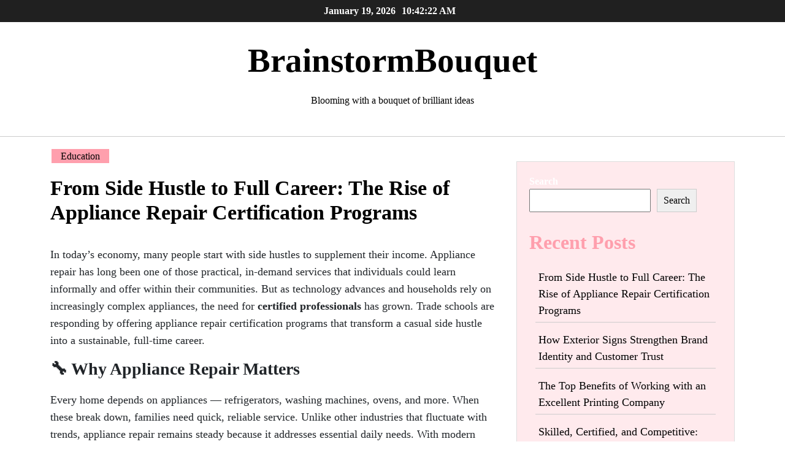

--- FILE ---
content_type: text/html; charset=UTF-8
request_url: https://camellaagusandelsur.com/Business,%20Legal,%20Health,%20Home%20Improvement,%20Handy%20job,%20Construction,%20Marketing%20%20/silver-ira/
body_size: 44655
content:

<!DOCTYPE html>

<html lang="en-US">

<head>
  <meta charset="UTF-8">
  <meta name="viewport" content="width=device-width">
  <link rel="profile" href="https://gmpg.org/xfn/11">
  <link rel="pingback" href="https://camellaagusandelsur.com/xmlrpc.php">
  <meta name='robots' content='index, follow, max-image-preview:large, max-snippet:-1, max-video-preview:-1' />

	<!-- This site is optimized with the Yoast SEO plugin v22.3 - https://yoast.com/wordpress/plugins/seo/ -->
	<title>BrainstormBouquet - Blooming with a bouquet of brilliant ideas</title>
	<meta name="description" content="Blooming with a bouquet of brilliant ideas" />
	<link rel="canonical" href="https://camellaagusandelsur.com/" />
	<link rel="next" href="https://camellaagusandelsur.com/page/2/" />
	<meta property="og:locale" content="en_US" />
	<meta property="og:type" content="website" />
	<meta property="og:title" content="BrainstormBouquet" />
	<meta property="og:description" content="Blooming with a bouquet of brilliant ideas" />
	<meta property="og:url" content="https://camellaagusandelsur.com/" />
	<meta property="og:site_name" content="BrainstormBouquet" />
	<meta name="twitter:card" content="summary_large_image" />
	<script type="application/ld+json" class="yoast-schema-graph">{"@context":"https://schema.org","@graph":[{"@type":"CollectionPage","@id":"https://camellaagusandelsur.com/","url":"https://camellaagusandelsur.com/","name":"BrainstormBouquet - Blooming with a bouquet of brilliant ideas","isPartOf":{"@id":"https://camellaagusandelsur.com/#website"},"description":"Blooming with a bouquet of brilliant ideas","breadcrumb":{"@id":"https://camellaagusandelsur.com/#breadcrumb"},"inLanguage":"en-US"},{"@type":"BreadcrumbList","@id":"https://camellaagusandelsur.com/#breadcrumb","itemListElement":[{"@type":"ListItem","position":1,"name":"Home"}]},{"@type":"WebSite","@id":"https://camellaagusandelsur.com/#website","url":"https://camellaagusandelsur.com/","name":"BrainstormBouquet","description":"Blooming with a bouquet of brilliant ideas","potentialAction":[{"@type":"SearchAction","target":{"@type":"EntryPoint","urlTemplate":"https://camellaagusandelsur.com/?s={search_term_string}"},"query-input":"required name=search_term_string"}],"inLanguage":"en-US"}]}</script>
	<!-- / Yoast SEO plugin. -->


<link rel="alternate" type="application/rss+xml" title="BrainstormBouquet &raquo; Feed" href="https://camellaagusandelsur.com/feed/" />
<link rel="alternate" type="application/rss+xml" title="BrainstormBouquet &raquo; Comments Feed" href="https://camellaagusandelsur.com/comments/feed/" />
<style id='wp-img-auto-sizes-contain-inline-css'>
img:is([sizes=auto i],[sizes^="auto," i]){contain-intrinsic-size:3000px 1500px}
/*# sourceURL=wp-img-auto-sizes-contain-inline-css */
</style>
<style id='wp-emoji-styles-inline-css'>

	img.wp-smiley, img.emoji {
		display: inline !important;
		border: none !important;
		box-shadow: none !important;
		height: 1em !important;
		width: 1em !important;
		margin: 0 0.07em !important;
		vertical-align: -0.1em !important;
		background: none !important;
		padding: 0 !important;
	}
/*# sourceURL=wp-emoji-styles-inline-css */
</style>
<style id='wp-block-library-inline-css'>
:root{--wp-block-synced-color:#7a00df;--wp-block-synced-color--rgb:122,0,223;--wp-bound-block-color:var(--wp-block-synced-color);--wp-editor-canvas-background:#ddd;--wp-admin-theme-color:#007cba;--wp-admin-theme-color--rgb:0,124,186;--wp-admin-theme-color-darker-10:#006ba1;--wp-admin-theme-color-darker-10--rgb:0,107,160.5;--wp-admin-theme-color-darker-20:#005a87;--wp-admin-theme-color-darker-20--rgb:0,90,135;--wp-admin-border-width-focus:2px}@media (min-resolution:192dpi){:root{--wp-admin-border-width-focus:1.5px}}.wp-element-button{cursor:pointer}:root .has-very-light-gray-background-color{background-color:#eee}:root .has-very-dark-gray-background-color{background-color:#313131}:root .has-very-light-gray-color{color:#eee}:root .has-very-dark-gray-color{color:#313131}:root .has-vivid-green-cyan-to-vivid-cyan-blue-gradient-background{background:linear-gradient(135deg,#00d084,#0693e3)}:root .has-purple-crush-gradient-background{background:linear-gradient(135deg,#34e2e4,#4721fb 50%,#ab1dfe)}:root .has-hazy-dawn-gradient-background{background:linear-gradient(135deg,#faaca8,#dad0ec)}:root .has-subdued-olive-gradient-background{background:linear-gradient(135deg,#fafae1,#67a671)}:root .has-atomic-cream-gradient-background{background:linear-gradient(135deg,#fdd79a,#004a59)}:root .has-nightshade-gradient-background{background:linear-gradient(135deg,#330968,#31cdcf)}:root .has-midnight-gradient-background{background:linear-gradient(135deg,#020381,#2874fc)}:root{--wp--preset--font-size--normal:16px;--wp--preset--font-size--huge:42px}.has-regular-font-size{font-size:1em}.has-larger-font-size{font-size:2.625em}.has-normal-font-size{font-size:var(--wp--preset--font-size--normal)}.has-huge-font-size{font-size:var(--wp--preset--font-size--huge)}.has-text-align-center{text-align:center}.has-text-align-left{text-align:left}.has-text-align-right{text-align:right}.has-fit-text{white-space:nowrap!important}#end-resizable-editor-section{display:none}.aligncenter{clear:both}.items-justified-left{justify-content:flex-start}.items-justified-center{justify-content:center}.items-justified-right{justify-content:flex-end}.items-justified-space-between{justify-content:space-between}.screen-reader-text{border:0;clip-path:inset(50%);height:1px;margin:-1px;overflow:hidden;padding:0;position:absolute;width:1px;word-wrap:normal!important}.screen-reader-text:focus{background-color:#ddd;clip-path:none;color:#444;display:block;font-size:1em;height:auto;left:5px;line-height:normal;padding:15px 23px 14px;text-decoration:none;top:5px;width:auto;z-index:100000}html :where(.has-border-color){border-style:solid}html :where([style*=border-top-color]){border-top-style:solid}html :where([style*=border-right-color]){border-right-style:solid}html :where([style*=border-bottom-color]){border-bottom-style:solid}html :where([style*=border-left-color]){border-left-style:solid}html :where([style*=border-width]){border-style:solid}html :where([style*=border-top-width]){border-top-style:solid}html :where([style*=border-right-width]){border-right-style:solid}html :where([style*=border-bottom-width]){border-bottom-style:solid}html :where([style*=border-left-width]){border-left-style:solid}html :where(img[class*=wp-image-]){height:auto;max-width:100%}:where(figure){margin:0 0 1em}html :where(.is-position-sticky){--wp-admin--admin-bar--position-offset:var(--wp-admin--admin-bar--height,0px)}@media screen and (max-width:600px){html :where(.is-position-sticky){--wp-admin--admin-bar--position-offset:0px}}

/*# sourceURL=wp-block-library-inline-css */
</style><style id='wp-block-archives-inline-css'>
.wp-block-archives{box-sizing:border-box}.wp-block-archives-dropdown label{display:block}
/*# sourceURL=https://camellaagusandelsur.com/wp-includes/blocks/archives/style.min.css */
</style>
<style id='wp-block-categories-inline-css'>
.wp-block-categories{box-sizing:border-box}.wp-block-categories.alignleft{margin-right:2em}.wp-block-categories.alignright{margin-left:2em}.wp-block-categories.wp-block-categories-dropdown.aligncenter{text-align:center}.wp-block-categories .wp-block-categories__label{display:block;width:100%}
/*# sourceURL=https://camellaagusandelsur.com/wp-includes/blocks/categories/style.min.css */
</style>
<style id='wp-block-heading-inline-css'>
h1:where(.wp-block-heading).has-background,h2:where(.wp-block-heading).has-background,h3:where(.wp-block-heading).has-background,h4:where(.wp-block-heading).has-background,h5:where(.wp-block-heading).has-background,h6:where(.wp-block-heading).has-background{padding:1.25em 2.375em}h1.has-text-align-left[style*=writing-mode]:where([style*=vertical-lr]),h1.has-text-align-right[style*=writing-mode]:where([style*=vertical-rl]),h2.has-text-align-left[style*=writing-mode]:where([style*=vertical-lr]),h2.has-text-align-right[style*=writing-mode]:where([style*=vertical-rl]),h3.has-text-align-left[style*=writing-mode]:where([style*=vertical-lr]),h3.has-text-align-right[style*=writing-mode]:where([style*=vertical-rl]),h4.has-text-align-left[style*=writing-mode]:where([style*=vertical-lr]),h4.has-text-align-right[style*=writing-mode]:where([style*=vertical-rl]),h5.has-text-align-left[style*=writing-mode]:where([style*=vertical-lr]),h5.has-text-align-right[style*=writing-mode]:where([style*=vertical-rl]),h6.has-text-align-left[style*=writing-mode]:where([style*=vertical-lr]),h6.has-text-align-right[style*=writing-mode]:where([style*=vertical-rl]){rotate:180deg}
/*# sourceURL=https://camellaagusandelsur.com/wp-includes/blocks/heading/style.min.css */
</style>
<style id='wp-block-latest-comments-inline-css'>
ol.wp-block-latest-comments{box-sizing:border-box;margin-left:0}:where(.wp-block-latest-comments:not([style*=line-height] .wp-block-latest-comments__comment)){line-height:1.1}:where(.wp-block-latest-comments:not([style*=line-height] .wp-block-latest-comments__comment-excerpt p)){line-height:1.8}.has-dates :where(.wp-block-latest-comments:not([style*=line-height])),.has-excerpts :where(.wp-block-latest-comments:not([style*=line-height])){line-height:1.5}.wp-block-latest-comments .wp-block-latest-comments{padding-left:0}.wp-block-latest-comments__comment{list-style:none;margin-bottom:1em}.has-avatars .wp-block-latest-comments__comment{list-style:none;min-height:2.25em}.has-avatars .wp-block-latest-comments__comment .wp-block-latest-comments__comment-excerpt,.has-avatars .wp-block-latest-comments__comment .wp-block-latest-comments__comment-meta{margin-left:3.25em}.wp-block-latest-comments__comment-excerpt p{font-size:.875em;margin:.36em 0 1.4em}.wp-block-latest-comments__comment-date{display:block;font-size:.75em}.wp-block-latest-comments .avatar,.wp-block-latest-comments__comment-avatar{border-radius:1.5em;display:block;float:left;height:2.5em;margin-right:.75em;width:2.5em}.wp-block-latest-comments[class*=-font-size] a,.wp-block-latest-comments[style*=font-size] a{font-size:inherit}
/*# sourceURL=https://camellaagusandelsur.com/wp-includes/blocks/latest-comments/style.min.css */
</style>
<style id='wp-block-latest-posts-inline-css'>
.wp-block-latest-posts{box-sizing:border-box}.wp-block-latest-posts.alignleft{margin-right:2em}.wp-block-latest-posts.alignright{margin-left:2em}.wp-block-latest-posts.wp-block-latest-posts__list{list-style:none}.wp-block-latest-posts.wp-block-latest-posts__list li{clear:both;overflow-wrap:break-word}.wp-block-latest-posts.is-grid{display:flex;flex-wrap:wrap}.wp-block-latest-posts.is-grid li{margin:0 1.25em 1.25em 0;width:100%}@media (min-width:600px){.wp-block-latest-posts.columns-2 li{width:calc(50% - .625em)}.wp-block-latest-posts.columns-2 li:nth-child(2n){margin-right:0}.wp-block-latest-posts.columns-3 li{width:calc(33.33333% - .83333em)}.wp-block-latest-posts.columns-3 li:nth-child(3n){margin-right:0}.wp-block-latest-posts.columns-4 li{width:calc(25% - .9375em)}.wp-block-latest-posts.columns-4 li:nth-child(4n){margin-right:0}.wp-block-latest-posts.columns-5 li{width:calc(20% - 1em)}.wp-block-latest-posts.columns-5 li:nth-child(5n){margin-right:0}.wp-block-latest-posts.columns-6 li{width:calc(16.66667% - 1.04167em)}.wp-block-latest-posts.columns-6 li:nth-child(6n){margin-right:0}}:root :where(.wp-block-latest-posts.is-grid){padding:0}:root :where(.wp-block-latest-posts.wp-block-latest-posts__list){padding-left:0}.wp-block-latest-posts__post-author,.wp-block-latest-posts__post-date{display:block;font-size:.8125em}.wp-block-latest-posts__post-excerpt,.wp-block-latest-posts__post-full-content{margin-bottom:1em;margin-top:.5em}.wp-block-latest-posts__featured-image a{display:inline-block}.wp-block-latest-posts__featured-image img{height:auto;max-width:100%;width:auto}.wp-block-latest-posts__featured-image.alignleft{float:left;margin-right:1em}.wp-block-latest-posts__featured-image.alignright{float:right;margin-left:1em}.wp-block-latest-posts__featured-image.aligncenter{margin-bottom:1em;text-align:center}
/*# sourceURL=https://camellaagusandelsur.com/wp-includes/blocks/latest-posts/style.min.css */
</style>
<style id='wp-block-search-inline-css'>
.wp-block-search__button{margin-left:10px;word-break:normal}.wp-block-search__button.has-icon{line-height:0}.wp-block-search__button svg{height:1.25em;min-height:24px;min-width:24px;width:1.25em;fill:currentColor;vertical-align:text-bottom}:where(.wp-block-search__button){border:1px solid #ccc;padding:6px 10px}.wp-block-search__inside-wrapper{display:flex;flex:auto;flex-wrap:nowrap;max-width:100%}.wp-block-search__label{width:100%}.wp-block-search.wp-block-search__button-only .wp-block-search__button{box-sizing:border-box;display:flex;flex-shrink:0;justify-content:center;margin-left:0;max-width:100%}.wp-block-search.wp-block-search__button-only .wp-block-search__inside-wrapper{min-width:0!important;transition-property:width}.wp-block-search.wp-block-search__button-only .wp-block-search__input{flex-basis:100%;transition-duration:.3s}.wp-block-search.wp-block-search__button-only.wp-block-search__searchfield-hidden,.wp-block-search.wp-block-search__button-only.wp-block-search__searchfield-hidden .wp-block-search__inside-wrapper{overflow:hidden}.wp-block-search.wp-block-search__button-only.wp-block-search__searchfield-hidden .wp-block-search__input{border-left-width:0!important;border-right-width:0!important;flex-basis:0;flex-grow:0;margin:0;min-width:0!important;padding-left:0!important;padding-right:0!important;width:0!important}:where(.wp-block-search__input){appearance:none;border:1px solid #949494;flex-grow:1;font-family:inherit;font-size:inherit;font-style:inherit;font-weight:inherit;letter-spacing:inherit;line-height:inherit;margin-left:0;margin-right:0;min-width:3rem;padding:8px;text-decoration:unset!important;text-transform:inherit}:where(.wp-block-search__button-inside .wp-block-search__inside-wrapper){background-color:#fff;border:1px solid #949494;box-sizing:border-box;padding:4px}:where(.wp-block-search__button-inside .wp-block-search__inside-wrapper) .wp-block-search__input{border:none;border-radius:0;padding:0 4px}:where(.wp-block-search__button-inside .wp-block-search__inside-wrapper) .wp-block-search__input:focus{outline:none}:where(.wp-block-search__button-inside .wp-block-search__inside-wrapper) :where(.wp-block-search__button){padding:4px 8px}.wp-block-search.aligncenter .wp-block-search__inside-wrapper{margin:auto}.wp-block[data-align=right] .wp-block-search.wp-block-search__button-only .wp-block-search__inside-wrapper{float:right}
/*# sourceURL=https://camellaagusandelsur.com/wp-includes/blocks/search/style.min.css */
</style>
<style id='wp-block-search-theme-inline-css'>
.wp-block-search .wp-block-search__label{font-weight:700}.wp-block-search__button{border:1px solid #ccc;padding:.375em .625em}
/*# sourceURL=https://camellaagusandelsur.com/wp-includes/blocks/search/theme.min.css */
</style>
<style id='wp-block-group-inline-css'>
.wp-block-group{box-sizing:border-box}:where(.wp-block-group.wp-block-group-is-layout-constrained){position:relative}
/*# sourceURL=https://camellaagusandelsur.com/wp-includes/blocks/group/style.min.css */
</style>
<style id='wp-block-group-theme-inline-css'>
:where(.wp-block-group.has-background){padding:1.25em 2.375em}
/*# sourceURL=https://camellaagusandelsur.com/wp-includes/blocks/group/theme.min.css */
</style>
<style id='global-styles-inline-css'>
:root{--wp--preset--aspect-ratio--square: 1;--wp--preset--aspect-ratio--4-3: 4/3;--wp--preset--aspect-ratio--3-4: 3/4;--wp--preset--aspect-ratio--3-2: 3/2;--wp--preset--aspect-ratio--2-3: 2/3;--wp--preset--aspect-ratio--16-9: 16/9;--wp--preset--aspect-ratio--9-16: 9/16;--wp--preset--color--black: #000000;--wp--preset--color--cyan-bluish-gray: #abb8c3;--wp--preset--color--white: #ffffff;--wp--preset--color--pale-pink: #f78da7;--wp--preset--color--vivid-red: #cf2e2e;--wp--preset--color--luminous-vivid-orange: #ff6900;--wp--preset--color--luminous-vivid-amber: #fcb900;--wp--preset--color--light-green-cyan: #7bdcb5;--wp--preset--color--vivid-green-cyan: #00d084;--wp--preset--color--pale-cyan-blue: #8ed1fc;--wp--preset--color--vivid-cyan-blue: #0693e3;--wp--preset--color--vivid-purple: #9b51e0;--wp--preset--gradient--vivid-cyan-blue-to-vivid-purple: linear-gradient(135deg,rgb(6,147,227) 0%,rgb(155,81,224) 100%);--wp--preset--gradient--light-green-cyan-to-vivid-green-cyan: linear-gradient(135deg,rgb(122,220,180) 0%,rgb(0,208,130) 100%);--wp--preset--gradient--luminous-vivid-amber-to-luminous-vivid-orange: linear-gradient(135deg,rgb(252,185,0) 0%,rgb(255,105,0) 100%);--wp--preset--gradient--luminous-vivid-orange-to-vivid-red: linear-gradient(135deg,rgb(255,105,0) 0%,rgb(207,46,46) 100%);--wp--preset--gradient--very-light-gray-to-cyan-bluish-gray: linear-gradient(135deg,rgb(238,238,238) 0%,rgb(169,184,195) 100%);--wp--preset--gradient--cool-to-warm-spectrum: linear-gradient(135deg,rgb(74,234,220) 0%,rgb(151,120,209) 20%,rgb(207,42,186) 40%,rgb(238,44,130) 60%,rgb(251,105,98) 80%,rgb(254,248,76) 100%);--wp--preset--gradient--blush-light-purple: linear-gradient(135deg,rgb(255,206,236) 0%,rgb(152,150,240) 100%);--wp--preset--gradient--blush-bordeaux: linear-gradient(135deg,rgb(254,205,165) 0%,rgb(254,45,45) 50%,rgb(107,0,62) 100%);--wp--preset--gradient--luminous-dusk: linear-gradient(135deg,rgb(255,203,112) 0%,rgb(199,81,192) 50%,rgb(65,88,208) 100%);--wp--preset--gradient--pale-ocean: linear-gradient(135deg,rgb(255,245,203) 0%,rgb(182,227,212) 50%,rgb(51,167,181) 100%);--wp--preset--gradient--electric-grass: linear-gradient(135deg,rgb(202,248,128) 0%,rgb(113,206,126) 100%);--wp--preset--gradient--midnight: linear-gradient(135deg,rgb(2,3,129) 0%,rgb(40,116,252) 100%);--wp--preset--font-size--small: 13px;--wp--preset--font-size--medium: 20px;--wp--preset--font-size--large: 36px;--wp--preset--font-size--x-large: 42px;--wp--preset--spacing--20: 0.44rem;--wp--preset--spacing--30: 0.67rem;--wp--preset--spacing--40: 1rem;--wp--preset--spacing--50: 1.5rem;--wp--preset--spacing--60: 2.25rem;--wp--preset--spacing--70: 3.38rem;--wp--preset--spacing--80: 5.06rem;--wp--preset--shadow--natural: 6px 6px 9px rgba(0, 0, 0, 0.2);--wp--preset--shadow--deep: 12px 12px 50px rgba(0, 0, 0, 0.4);--wp--preset--shadow--sharp: 6px 6px 0px rgba(0, 0, 0, 0.2);--wp--preset--shadow--outlined: 6px 6px 0px -3px rgb(255, 255, 255), 6px 6px rgb(0, 0, 0);--wp--preset--shadow--crisp: 6px 6px 0px rgb(0, 0, 0);}:where(.is-layout-flex){gap: 0.5em;}:where(.is-layout-grid){gap: 0.5em;}body .is-layout-flex{display: flex;}.is-layout-flex{flex-wrap: wrap;align-items: center;}.is-layout-flex > :is(*, div){margin: 0;}body .is-layout-grid{display: grid;}.is-layout-grid > :is(*, div){margin: 0;}:where(.wp-block-columns.is-layout-flex){gap: 2em;}:where(.wp-block-columns.is-layout-grid){gap: 2em;}:where(.wp-block-post-template.is-layout-flex){gap: 1.25em;}:where(.wp-block-post-template.is-layout-grid){gap: 1.25em;}.has-black-color{color: var(--wp--preset--color--black) !important;}.has-cyan-bluish-gray-color{color: var(--wp--preset--color--cyan-bluish-gray) !important;}.has-white-color{color: var(--wp--preset--color--white) !important;}.has-pale-pink-color{color: var(--wp--preset--color--pale-pink) !important;}.has-vivid-red-color{color: var(--wp--preset--color--vivid-red) !important;}.has-luminous-vivid-orange-color{color: var(--wp--preset--color--luminous-vivid-orange) !important;}.has-luminous-vivid-amber-color{color: var(--wp--preset--color--luminous-vivid-amber) !important;}.has-light-green-cyan-color{color: var(--wp--preset--color--light-green-cyan) !important;}.has-vivid-green-cyan-color{color: var(--wp--preset--color--vivid-green-cyan) !important;}.has-pale-cyan-blue-color{color: var(--wp--preset--color--pale-cyan-blue) !important;}.has-vivid-cyan-blue-color{color: var(--wp--preset--color--vivid-cyan-blue) !important;}.has-vivid-purple-color{color: var(--wp--preset--color--vivid-purple) !important;}.has-black-background-color{background-color: var(--wp--preset--color--black) !important;}.has-cyan-bluish-gray-background-color{background-color: var(--wp--preset--color--cyan-bluish-gray) !important;}.has-white-background-color{background-color: var(--wp--preset--color--white) !important;}.has-pale-pink-background-color{background-color: var(--wp--preset--color--pale-pink) !important;}.has-vivid-red-background-color{background-color: var(--wp--preset--color--vivid-red) !important;}.has-luminous-vivid-orange-background-color{background-color: var(--wp--preset--color--luminous-vivid-orange) !important;}.has-luminous-vivid-amber-background-color{background-color: var(--wp--preset--color--luminous-vivid-amber) !important;}.has-light-green-cyan-background-color{background-color: var(--wp--preset--color--light-green-cyan) !important;}.has-vivid-green-cyan-background-color{background-color: var(--wp--preset--color--vivid-green-cyan) !important;}.has-pale-cyan-blue-background-color{background-color: var(--wp--preset--color--pale-cyan-blue) !important;}.has-vivid-cyan-blue-background-color{background-color: var(--wp--preset--color--vivid-cyan-blue) !important;}.has-vivid-purple-background-color{background-color: var(--wp--preset--color--vivid-purple) !important;}.has-black-border-color{border-color: var(--wp--preset--color--black) !important;}.has-cyan-bluish-gray-border-color{border-color: var(--wp--preset--color--cyan-bluish-gray) !important;}.has-white-border-color{border-color: var(--wp--preset--color--white) !important;}.has-pale-pink-border-color{border-color: var(--wp--preset--color--pale-pink) !important;}.has-vivid-red-border-color{border-color: var(--wp--preset--color--vivid-red) !important;}.has-luminous-vivid-orange-border-color{border-color: var(--wp--preset--color--luminous-vivid-orange) !important;}.has-luminous-vivid-amber-border-color{border-color: var(--wp--preset--color--luminous-vivid-amber) !important;}.has-light-green-cyan-border-color{border-color: var(--wp--preset--color--light-green-cyan) !important;}.has-vivid-green-cyan-border-color{border-color: var(--wp--preset--color--vivid-green-cyan) !important;}.has-pale-cyan-blue-border-color{border-color: var(--wp--preset--color--pale-cyan-blue) !important;}.has-vivid-cyan-blue-border-color{border-color: var(--wp--preset--color--vivid-cyan-blue) !important;}.has-vivid-purple-border-color{border-color: var(--wp--preset--color--vivid-purple) !important;}.has-vivid-cyan-blue-to-vivid-purple-gradient-background{background: var(--wp--preset--gradient--vivid-cyan-blue-to-vivid-purple) !important;}.has-light-green-cyan-to-vivid-green-cyan-gradient-background{background: var(--wp--preset--gradient--light-green-cyan-to-vivid-green-cyan) !important;}.has-luminous-vivid-amber-to-luminous-vivid-orange-gradient-background{background: var(--wp--preset--gradient--luminous-vivid-amber-to-luminous-vivid-orange) !important;}.has-luminous-vivid-orange-to-vivid-red-gradient-background{background: var(--wp--preset--gradient--luminous-vivid-orange-to-vivid-red) !important;}.has-very-light-gray-to-cyan-bluish-gray-gradient-background{background: var(--wp--preset--gradient--very-light-gray-to-cyan-bluish-gray) !important;}.has-cool-to-warm-spectrum-gradient-background{background: var(--wp--preset--gradient--cool-to-warm-spectrum) !important;}.has-blush-light-purple-gradient-background{background: var(--wp--preset--gradient--blush-light-purple) !important;}.has-blush-bordeaux-gradient-background{background: var(--wp--preset--gradient--blush-bordeaux) !important;}.has-luminous-dusk-gradient-background{background: var(--wp--preset--gradient--luminous-dusk) !important;}.has-pale-ocean-gradient-background{background: var(--wp--preset--gradient--pale-ocean) !important;}.has-electric-grass-gradient-background{background: var(--wp--preset--gradient--electric-grass) !important;}.has-midnight-gradient-background{background: var(--wp--preset--gradient--midnight) !important;}.has-small-font-size{font-size: var(--wp--preset--font-size--small) !important;}.has-medium-font-size{font-size: var(--wp--preset--font-size--medium) !important;}.has-large-font-size{font-size: var(--wp--preset--font-size--large) !important;}.has-x-large-font-size{font-size: var(--wp--preset--font-size--x-large) !important;}
/*# sourceURL=global-styles-inline-css */
</style>

<style id='classic-theme-styles-inline-css'>
/*! This file is auto-generated */
.wp-block-button__link{color:#fff;background-color:#32373c;border-radius:9999px;box-shadow:none;text-decoration:none;padding:calc(.667em + 2px) calc(1.333em + 2px);font-size:1.125em}.wp-block-file__button{background:#32373c;color:#fff;text-decoration:none}
/*# sourceURL=/wp-includes/css/classic-themes.min.css */
</style>
<link rel='stylesheet' id='contact-form-7-css' href='https://camellaagusandelsur.com/wp-content/plugins/contact-form-7/includes/css/styles.css?ver=5.9.3' media='all' />
<link rel='stylesheet' id='ca-simplex-blog-bootstrap-css' href='https://camellaagusandelsur.com/wp-content/themes/ca-simplex-blog/assets/css/bootstrap.min.css?ver=6.9' media='all' />
<link rel='stylesheet' id='ca-simplex-blog-custom-css-css' href='https://camellaagusandelsur.com/wp-content/themes/ca-simplex-blog/menu/menu.css?ver=1.0' media='all' />
<link rel='stylesheet' id='ca-simplex-blog-custom-style1-css' href='https://camellaagusandelsur.com/wp-content/themes/ca-simplex-blog/inc/customizer-button/customizer-custom.css?ver=6.9' media='all' />
<link rel='stylesheet' id='ca-simplex-blog-color-selector-css' href='https://camellaagusandelsur.com/wp-content/themes/ca-simplex-blog/style.css?ver=6.9' media='all' />
<style id='ca-simplex-blog-color-selector-inline-css'>
.display_only h1 a,.display_only p{}
/*# sourceURL=ca-simplex-blog-color-selector-inline-css */
</style>
<link rel='stylesheet' id='ca-simplex-blog-css' href='https://camellaagusandelsur.com/wp-content/themes/ca-simplex-blog/style.css?ver=1.0' media='all' />
<style id='ca-simplex-blog-inline-css'>
/* cyrillic-ext */
@font-face {
  font-family: 'Literata';
  font-style: normal;
  font-weight: 400;
  font-display: swap;
  src: url(https://camellaagusandelsur.com/wp-content/fonts/literata/or3PQ6P12-iJxAIgLa78DkrbXsDgk0oVDaDPYLanFLHpPf2TbBG_J_zWTFCW.woff2) format('woff2');
  unicode-range: U+0460-052F, U+1C80-1C88, U+20B4, U+2DE0-2DFF, U+A640-A69F, U+FE2E-FE2F;
}
/* cyrillic */
@font-face {
  font-family: 'Literata';
  font-style: normal;
  font-weight: 400;
  font-display: swap;
  src: url(https://camellaagusandelsur.com/wp-content/fonts/literata/or3PQ6P12-iJxAIgLa78DkrbXsDgk0oVDaDPYLanFLHpPf2TbBG_J_XWTFCW.woff2) format('woff2');
  unicode-range: U+0301, U+0400-045F, U+0490-0491, U+04B0-04B1, U+2116;
}
/* greek-ext */
@font-face {
  font-family: 'Literata';
  font-style: normal;
  font-weight: 400;
  font-display: swap;
  src: url(https://camellaagusandelsur.com/wp-content/fonts/literata/or3PQ6P12-iJxAIgLa78DkrbXsDgk0oVDaDPYLanFLHpPf2TbBG_J_3WTFCW.woff2) format('woff2');
  unicode-range: U+1F00-1FFF;
}
/* greek */
@font-face {
  font-family: 'Literata';
  font-style: normal;
  font-weight: 400;
  font-display: swap;
  src: url(https://camellaagusandelsur.com/wp-content/fonts/literata/or3PQ6P12-iJxAIgLa78DkrbXsDgk0oVDaDPYLanFLHpPf2TbBG_J_LWTFCW.woff2) format('woff2');
  unicode-range: U+0370-0377, U+037A-037F, U+0384-038A, U+038C, U+038E-03A1, U+03A3-03FF;
}
/* vietnamese */
@font-face {
  font-family: 'Literata';
  font-style: normal;
  font-weight: 400;
  font-display: swap;
  src: url(https://camellaagusandelsur.com/wp-content/fonts/literata/or3PQ6P12-iJxAIgLa78DkrbXsDgk0oVDaDPYLanFLHpPf2TbBG_J_7WTFCW.woff2) format('woff2');
  unicode-range: U+0102-0103, U+0110-0111, U+0128-0129, U+0168-0169, U+01A0-01A1, U+01AF-01B0, U+0300-0301, U+0303-0304, U+0308-0309, U+0323, U+0329, U+1EA0-1EF9, U+20AB;
}
/* latin-ext */
@font-face {
  font-family: 'Literata';
  font-style: normal;
  font-weight: 400;
  font-display: swap;
  src: url(https://camellaagusandelsur.com/wp-content/fonts/literata/or3PQ6P12-iJxAIgLa78DkrbXsDgk0oVDaDPYLanFLHpPf2TbBG_J__WTFCW.woff2) format('woff2');
  unicode-range: U+0100-02AF, U+0304, U+0308, U+0329, U+1E00-1E9F, U+1EF2-1EFF, U+2020, U+20A0-20AB, U+20AD-20C0, U+2113, U+2C60-2C7F, U+A720-A7FF;
}
/* latin */
@font-face {
  font-family: 'Literata';
  font-style: normal;
  font-weight: 400;
  font-display: swap;
  src: url(https://camellaagusandelsur.com/wp-content/fonts/literata/or3PQ6P12-iJxAIgLa78DkrbXsDgk0oVDaDPYLanFLHpPf2TbBG_J_HWTA.woff2) format('woff2');
  unicode-range: U+0000-00FF, U+0131, U+0152-0153, U+02BB-02BC, U+02C6, U+02DA, U+02DC, U+0304, U+0308, U+0329, U+2000-206F, U+2074, U+20AC, U+2122, U+2191, U+2193, U+2212, U+2215, U+FEFF, U+FFFD;
}

/*# sourceURL=ca-simplex-blog-inline-css */
</style>
<link rel='stylesheet' id='ca-simplex-blog-style-css' href='https://camellaagusandelsur.com/wp-content/themes/ca-simplex-blog/style.css?ver=6.9' media='all' />
<script src="https://camellaagusandelsur.com/wp-includes/js/jquery/jquery.min.js?ver=3.7.1" id="jquery-core-js"></script>
<script src="https://camellaagusandelsur.com/wp-includes/js/jquery/jquery-migrate.min.js?ver=3.4.1" id="jquery-migrate-js"></script>
<link rel="https://api.w.org/" href="https://camellaagusandelsur.com/wp-json/" /><link rel="EditURI" type="application/rsd+xml" title="RSD" href="https://camellaagusandelsur.com/xmlrpc.php?rsd" />
<meta name="generator" content="WordPress 6.9" />
<meta name="generator" content="Site Kit by Google 1.123.1" /></head>

<body class="home blog wp-embed-responsive wp-theme-ca-simplex-blog">

      <a class="skip-link screen-reader-text" href="#content">Skip to content</a>
  <div class="date-time-file">
    <span class="topbar-date-head">January 19, 2026<p id="clock"></p></span>   
  </div>
  <div class="head-banner-img">
          <div class="display_only">
                    <h1><a href="https://camellaagusandelsur.com/" rel="home">BrainstormBouquet</a></h1>
            <p>Blooming with a bouquet of brilliant ideas</p>
               </div>
     
  </div>
  <header id="Main-head-class" class="site-header">
    <!-- before header hook -->
        <div class="nav-wrap">
	<div class="container">
	        <nav id="site-navigation" class="main-navigation" itemscope itemtype="http://schema.org/SiteNavigationElement">
        <div class="primary-menu-list main-menu-modal cover-modal" data-modal-target-string=".main-menu-modal">
            <button class="close close-main-nav-toggle" data-toggle-target=".main-menu-modal" data-toggle-body-class="showing-main-menu-modal" aria-expanded="false" data-set-focus=".main-menu-modal"></button>
            <div class="mobile-menu" aria-label="Mobile">
                            </div>
        </div>
        <button class="toggle-button" data-toggle-target=".main-menu-modal" data-toggle-body-class="showing-main-menu-modal" aria-expanded="false" data-set-focus=".close-main-nav-toggle">
            <span class="toggle-bar"></span>
            <span class="toggle-bar"></span>
            <span class="toggle-bar"></span>
        </button>
    </nav><!-- #site-navigation -->
    	</div>
</div>  </header>  <main id="content">
    <div class="container">
      <div class="row">
        <div class="col-md-8">
          <div class="singlepost-category">
            <a href="https://camellaagusandelsur.com/General/education/">Education</a>          </div>
                      
<article id="post-213" class="post-213 post type-post status-publish format-standard hentry category-education tag-appliance-repair tag-apprenticeship tag-career-training tag-certificate-programs tag-diploma-programs tag-hands-on-learning tag-hvac tag-skilled-trades tag-technical-school tag-vocational-school">  
	<header class="entry-header">
		<h2 class="entry-title"><a href="https://camellaagusandelsur.com/from-side-hustle-to-full-career-the-rise-of-appliance-repair-certification-programs/" rel="bookmark">From Side Hustle to Full Career: The Rise of Appliance Repair Certification Programs</a></h2>	</header><!-- .entry-header -->

	
	<div class="entry-content">
		<p>In today’s economy, many people start with side hustles to supplement their income. Appliance repair has long been one of those practical, in‑demand services that individuals could learn informally and offer within their communities. But as technology advances and households rely on increasingly complex appliances, the need for <strong>certified professionals</strong> has grown. Trade schools are responding by offering appliance repair certification programs that transform a casual side hustle into a sustainable, full‑time career.</p>
<h3>🔧 Why Appliance Repair Matters</h3>
<p>Every home depends on appliances — refrigerators, washing machines, ovens, and more. When these break down, families need quick, reliable service. Unlike other industries that fluctuate with trends, appliance repair remains steady because it addresses essential daily needs. With modern appliances incorporating smart technology, sensors, and energy‑efficient systems, the demand for skilled technicians has only increased.</p>
<h3>🎓 Certification Creates Credibility</h3>
<p><img fetchpriority="high" decoding="async" class="alignleft size-medium" src="https://encrypted-tbn0.gstatic.com/images?q=tbn:ANd9GcS76E8AZ1tNGj0eVzJNoExRr5ikvXR442uSNQ&amp;s" width="300" height="168" />In the past, many appliance repair workers learned through experience or mentorship. While hands‑on knowledge is valuable, today’s customers and employers often look for certified technicians who can demonstrate formal training. Certification programs offered by <span data-sheets-root="1"><a class="in-cell-link" href="https://www.columbustradeschool.com/" target="_blank" rel="noopener">accredited trade school in Columbus</a></span> provide that credibility. Students learn not only how to repair traditional appliances but also how to troubleshoot advanced systems, ensuring they can meet the expectations of modern households and businesses.</p>
<p>Certification also reassures customers. When a technician arrives with recognized credentials, clients feel confident they’re receiving professional service. This trust translates into repeat business and stronger career opportunities.</p>
<h3>💡 Trade Schools Meeting the Demand</h3>
<p>Trade schools have stepped up to meet the growing need for appliance repair professionals. Programs typically cover:</p>
<ul>
<li>Electrical systems and wiring basics</li>
<li>Mechanical components and troubleshooting techniques</li>
<li>Smart appliance technology and diagnostics</li>
<li>Safety standards and compliance</li>
<li>Customer service and business management skills</li>
</ul>
<p>By combining technical training with practical business knowledge, trade schools prepare students not only to repair appliances but also to run successful service operations.</p>
<h3>📈 From Side Hustle to Career Growth</h3>
<p>For many, appliance repair begins as a part‑time gig — fixing machines for neighbors or taking on small jobs after work. Certification programs allow these individuals to scale their skills into full careers. Graduates can pursue employment with repair companies, appliance manufacturers, or even launch their own businesses.</p>
<p>The career path offers flexibility and stability. Technicians can choose to specialize in certain appliances, expand into commercial repair, or build teams to serve larger markets. With certification, the opportunities extend far beyond occasional side jobs.</p>
<h3>🤝 Benefits for Communities</h3>
<p>The rise of <a href="https://www.columbustradeschool.com/appliance-repair-certifications/">certified appliance repair programs</a> benefits more than just technicians. Communities gain access to reliable, professional services that keep households running smoothly. Businesses, such as laundromats or restaurants, also rely on certified technicians to minimize downtime and maintain operations. By training skilled professionals, trade schools strengthen local economies and support everyday life.</p>
<h3>✨ Conclusion</h3>
<p>Appliance repair is no longer just a side hustle — it’s a growing career field supported by trade school certification programs. As appliances become more advanced and households demand reliable service, certified technicians are in high demand. For students seeking a practical, stable, and rewarding career, <a href="https://www.columbustradeschool.com/appliance-repair-coursework/">appliance repair course</a> offers the perfect pathway from part‑time work to full‑time success.</p>
	</div><!-- .entry-content -->

	
                      
<article id="post-209" class="post-209 post type-post status-publish format-standard hentry category-signs-graphics tag-best-sign-company tag-business-signs tag-custom-signs tag-exterior-signs tag-indoor-signs tag-interior-signs tag-outdoor-signs tag-vehicle-wrap tag-vehicle-wraps-and-graphics tag-vinyl-signs">  
	<header class="entry-header">
		<h2 class="entry-title"><a href="https://camellaagusandelsur.com/how-exterior-signs-strengthen-brand-identity-and-customer-trust/" rel="bookmark">How Exterior Signs Strengthen Brand Identity and Customer Trust</a></h2>	</header><!-- .entry-header -->

	
	<div class="entry-content">
		<p><span style="font-weight: 400;">In a competitive marketplace, standing out is no easy feat. Businesses are constantly searching for innovative ways to make a lasting impression on potential customers. While online marketing and social media campaigns are effective, nothing captures attention quite like a striking </span><a href="https://www.atlsigncompany.com/outdoor-signs/">exterior sign in Atlanta</a><span style="font-weight: 400;">. It’s often the first physical representation of your brand that people encounter—and as the saying goes, you never get a second chance to make a first impression.</span></p>
<p><span style="font-weight: 400;">A well-designed </span><b>outdoor sign</b><span style="font-weight: 400;"> does more than tell people where you are—it tells them who you are. It’s a visual ambassador that communicates your brand’s tone, quality, and values in seconds.</span></p>
<p><img decoding="async" class="size-full wp-image-210 alignleft" src="https://camellaagusandelsur.com/wp-content/uploads/2025/10/2.jpg" alt="" width="284" height="177" /></p>
<h3><b>Building Recognition Through Visual Identity</b></h3>
<p><span style="font-weight: 400;">Brand identity is built on consistency. When your logo, colors, and typography are displayed prominently across your exterior signage, you reinforce brand recognition. Over time, customers begin to associate your visual elements with the experience they expect from your business.</span></p>
<p><a href="https://www.atlsigncompany.com/business-signs/">An Atlanta sign company</a><span style="font-weight: 400;"> understands how to incorporate your brand’s visual identity into signage that’s both appealing and functional. They help ensure your exterior sign not only matches your overall aesthetic but also complements the architecture and environment of your location.</span></p>
<p><span style="font-weight: 400;">Whether it’s elegant channel letters for a boutique, a bold pylon sign for a retail complex, or a sleek monument sign for a corporate office, your signage serves as a constant reminder of your brand’s presence.</span></p>
<h3><b>The Subtle Art of Trust Building</b></h3>
<p><span style="font-weight: 400;">Trust is essential for attracting and retaining customers. A faded, outdated, or poorly designed sign can unintentionally send the message that a business lacks attention to detail. On the other hand, a clean and professional sign signals reliability and pride.</span></p>
<p><span style="font-weight: 400;">Many successful companies invest in </span><b>custom signage</b><span style="font-weight: 400;"> that aligns with their brand’s values and communicates professionalism from the very first glance. The right materials, lighting, and finish can all influence how people perceive your business before they even step inside.</span></p>
<p><span style="font-weight: 400;">When customers see a business that cares about presentation, they subconsciously expect the same level of care in the products or services offered.</span></p>
<h3><b>Designing for Impact and Longevity</b></h3>
<p><span style="font-weight: 400;">A sign’s effectiveness depends on its design, placement, and durability. A professional </span>Atlanta Sign Company<span style="font-weight: 400;"> can help you navigate these factors to create a sign that stands out without overwhelming the environment.</span></p>
<p><span style="font-weight: 400;">Strategic design choices—such as bold fonts, balanced spacing, and appropriate lighting—enhance visibility during both day and night. Durability is equally important, as outdoor signs must withstand elements like heat, rain, and wind. Using materials like aluminum, acrylic, and weather-resistant coatings ensures your investment lasts for years.</span></p>
<h3><b>From Visibility to Engagement</b></h3>
<p><span style="font-weight: 400;">Exterior signage serves as a constant marketing tool. It not only increases visibility but also encourages customer engagement. A creative sign can intrigue passersby, prompting them to learn more about your business or visit your location.</span></p>
<p><span style="font-weight: 400;">For example, a coffee shop with a well-lit, eye-catching sign can attract customers even after hours simply by being visible from afar. The sign itself becomes an advertisement that runs 24/7—without any additional cost.</span></p>
<p><span style="font-weight: 400;">This continuous exposure builds familiarity, and familiarity often leads to trust. Over time, customers come to view your business as a reliable choice in the community.</span></p>
<h3><b>The Role of Customization</b></h3>
<p><span style="font-weight: 400;">Every business is unique, and your signage should reflect that. <a href="https://www.atlsigncompany.com/custom-signs/">Best custom signage Atlanta </a></span><span style="font-weight: 400;"> gives you the flexibility to showcase your brand personality while still maintaining professionalism. You can tailor every element—from size and shape to color and lighting—to ensure your sign communicates your message clearly and memorably.</span></p>
<p><span style="font-weight: 400;">Whether your brand voice is modern and minimalist or bold and expressive, customization ensures that your signage captures attention while staying true to your values.</span></p>
<h3><b>Partnering with Experts for the Best Results</b></h3>
<p><span style="font-weight: 400;">A </span><b>trusted sign company</b><span style="font-weight: 400;"> brings more to the table than fabrication skills. They offer insights into design trends, materials, and compliance with local regulations. From the first consultation to the final installation, they focus on delivering a product that enhances your brand’s visibility and integrity.</span></p>
<p><span style="font-weight: 400;">Collaborating with experienced professionals also guarantees that your sign is safe, properly illuminated, and strategically placed for maximum exposure.</span></p>
<p><span style="font-weight: 400;">Your </span><b>business signage</b><span style="font-weight: 400;"> is more than just a directional tool—it’s a reflection of your brand’s personality and credibility. The effort you put into your exterior sign directly influences how your business is perceived by customers.</span></p>
<p><span style="font-weight: 400;">By partnering with a skilled </span><b>Atlanta Sign Company</b><span style="font-weight: 400;">, you ensure your outdoor signs embody your brand’s essence, attract attention, and build trust where it matters most: in the eyes of your customers.</span></p>
<p><iframe title="YouTube video player" src="https://www.youtube.com/embed/uoB2q4vHmK4?si=Z3aJw94b013uvlid" width="560" height="315" frameborder="0" allowfullscreen="allowfullscreen"></iframe></p>
	</div><!-- .entry-content -->

	
                      
<article id="post-206" class="post-206 post type-post status-publish format-standard hentry category-business-marketing tag-book-binding-services tag-business-signs tag-commercial-printing tag-custom-printing tag-direct-mail tag-printing-services tag-promotional-and-events-printing tag-vehicle-graphics">  
	<header class="entry-header">
		<h2 class="entry-title"><a href="https://camellaagusandelsur.com/the-top-benefits-of-working-with-an-excellent-printing-company/" rel="bookmark">The Top Benefits of Working with an Excellent Printing Company</a></h2>	</header><!-- .entry-header -->

	
	<div class="entry-content">
		<p><a href="https://www.charlotteprintservices.com/">Direct mail</a> is an effective marketing strategy that can help businesses target buyers to improve response rates. It’s a cost-effective alternative to less-targeted advertising and can deliver verifiable results.</p>
<p>Clean lists and data management tools improve performance and ROI. Feedback gathered on a consistent basis provides accurate insight into customer preferences and the performance of individual campaign components.</p>
<p>Direct mail is a type of marketing that involves sending physical mail to potential customers. This can include things like <a href="https://www.charlotteprintservices.com/postcards/">postcards</a>, flyers, brochures, and catalogs.</p>
<p>The quality of your mail piece can influence how it’s perceived by the recipient. Heavier, textured paper may exude luxury or improve the perceived value of your product, while high-quality coatings can create an appealing look and feel.</p>
<p>Adding interactive elements that stimulate engagement, such as scratch-offs or pull tabs, can drive higher response rates. Personalized content also improves engagement, from addressing recipients by name to adjusting messaging based on their previous interaction with your brand.</p>
<p>Direct mail marketing can be complex and time-consuming, but it can also deliver a high return on investment. With effective automation, sophisticated automation processes, and high-quality printing, you can ensure that your direct mail campaigns deliver on their potential to engage, connect, and drive business results.</p>
<p>Direct mail is a form of marketing that uses physical mailers to communicate with potential customers. These mailers can include letters, postcards, brochures, catalogs, and other promotional materials. Direct mail is often a powerful marketing tool that can help businesses increase customer loyalty and generate sales conversions.</p>
<p>Using advanced automation processes, effective printing, and high-quality materials, companies like Lob can implement and manage direct mail campaigns that yield a solid return on investment. Moreover, by tracking and analyzing campaign data, marketers can improve their overall marketing strategy and deliver quantifiable outcomes.</p>
<p>The strength of direct mail lies in its ability to cut through the digital clutter that customers encounter every day. By implementing creative and interactive elements, such as textured paper and pop-up features, companies can attract attention and stimulate engagement with their audience. Adding QR codes and personalized URLs to mailers allows recipients to easily access online content, further increasing the likelihood of interaction.</p>
<p>Direct mail can be an effective marketing tool when it is used properly. This marketing technique combines cost efficiency, high return on investment, and accurate targeting. It can be used to generate leads, promote new products and services, and build customer loyalty programs.</p>
<p>Adding interactive elements like scratch-offs and pull-tabs can increase engagement rates. Personalization at scale is also a key element of direct mail. This can be achieved through variable data printing or by using information like past shopping history to create tailored messages for each recipient.</p>
<p>Automating a direct mail campaign using a Sending Platform can reduce manual labor and team effort. This allows marketers to focus on more strategic campaign elements like defining clear and quantifiable goals for growth.</p>
<p>Direct mail continues to be a powerful marketing strategy that helps brands reach and engage their target audience. This type of marketing allows companies to tailor messages to their specific audiences, delivering more effective results than many other types of advertising.</p>
<p>With the advent of data management tools and software, marketers are able to track campaign response rates, conversions, and other metrics that prove how well their campaigns perform. In addition, this data helps marketers adjust their campaigns for optimal impact and effectiveness.</p>
<p>Direct mailing is a form of marketing that involves sending physical postcards, flyers, brochures, letters, or catalogs to potential customers. This type of marketing is typically used for lead generation, customer retention, and customer loyalty programs. Direct mail can be very cost effective and can often generate a high return on investment. This is particularly true for businesses that use targeted mailing strategies, which leverage database analysis to select recipients that are most likely to respond positively.</p>
<p><iframe loading="lazy" title="YouTube video player" src="https://www.youtube.com/embed/zpstRuCDUAQ?si=WXCCZ-znDs6l0oi6" width="560" height="315" frameborder="0" allowfullscreen="allowfullscreen"></iframe></p>
	</div><!-- .entry-content -->

	
                      
<article id="post-204" class="post-204 post type-post status-publish format-standard hentry category-uncategorized">  
	<header class="entry-header">
		<h2 class="entry-title"><a href="https://camellaagusandelsur.com/skilled-certified-and-competitive-trade-school-career-services-that-deliver/" rel="bookmark">Skilled, Certified, and Competitive: Trade School Career Services That Deliver</a></h2>	</header><!-- .entry-header -->

	
	<div class="entry-content">
		<p class="ds-markdown-paragraph">In today’s competitive job market, having technical skills alone isn’t always enough to land the right job. That’s where trade school career services come in—transforming skilled graduates into highly competitive candidates ready to excel in their chosen fields. For students in trades like HVAC, electrical work, welding, or appliance repair, these support systems are the crucial link between education and employment, ensuring that graduates don’t just earn a certificate—they launch a career.</p>
<h4>More Than a Resume Review</h4>
<p class="ds-markdown-paragraph">While resume building is a fundamental service, trade school career centers go much further. They provide tailored guidance to help students present their hands-on training and certifications in ways that resonate with employers. This includes crafting industry-specific resumes that highlight technical proficiencies, preparing for behavioral and technical interviews through mock sessions, and developing professional communication skills. The goal is to ensure graduates can confidently articulate their value from day one.</p>
<h4><img loading="lazy" decoding="async" class="alignright size-medium" src="https://encrypted-tbn0.gstatic.com/images?q=tbn:ANd9GcRzD5_HeM15H5-33yxPSGfPTlhFuszk3Sy9bQHlPe4QFHmSwN0bTxVY7CIAGGBOX5p0tQE&amp;usqp=CAU" width="300" height="168" />Exclusive Access to Employers</h4>
<p class="ds-markdown-paragraph">One of the most significant advantages trade school career services offer is direct connectivity to local and regional employers. Through long-standing partnerships with companies, unions, and industry associations, career services teams often have access to unadvertised job openings, apprenticeship programs, and exclusive hiring events. Many trade schools host career fairs and employer meet-and-greets, allowing students to network with hiring managers, submit resumes on the spot, and even secure job offers before graduation.</p>
<h4>Certification and Credential Guidance</h4>
<p class="ds-markdown-paragraph">In skilled trades, certifications validate expertise and are often non-negotiable for employment. Career services advisors help students identify which certifications—such as EPA 608 for HVAC technicians or NEC code compliance for electricians—are essential for their target roles. They frequently provide resources, study materials, and sometimes even facilitate testing to ensure students graduate not just with a diploma, but with the credentials that prove their competence.</p>
<h4>Lifelong Career Support</h4>
<p class="ds-markdown-paragraph">A standout feature of <a href="https://www.nashvilletradeschool.com/career-services/">quality trade school career services</a> is their commitment to alumni. Whether a graduate is looking to change specializations, negotiate a higher salary, or explore leadership roles, career advisors remain a trusted resource long after commencement. This lifelong support underscores the school’s investment in each student’s long-term success—not just their initial job placement.</p>
<h4>Building a Competitive Edge</h4>
<p class="ds-markdown-paragraph">In the end, trade school career services give graduates a measurable competitive edge. Employers know that candidates from these programs are not only trained in relevant skills but are also thoroughly prepared for the professional world. This level of readiness—combined with industry connections and credentialing support—makes trade school graduates some of the most sought-after candidates in their fields.</p>
<p class="ds-markdown-paragraph">For anyone considering a trade education, the presence of a strong career services department can be the deciding factor in choosing a <span data-sheets-root="1"><a class="in-cell-link" href="https://www.nashvilletradeschool.com/" target="_blank" rel="noopener">trade school in Nashville</a></span>. It’s the difference between being skilled and being skilled, certified, and competitive.</p>
	</div><!-- .entry-content -->

	
                      
<article id="post-201" class="post-201 post type-post status-publish format-standard hentry category-marketing category-printing-graphic-design tag-banner-printing tag-booklet-binding-services tag-brochure-printing tag-business-card-printing tag-commercial-printing tag-coroplast-signs tag-digital-printing tag-direct-mail tag-graphic-design tag-label-printing tag-large-format-printing tag-postcard-printing tag-poster-printing tag-yard-signs">  
	<header class="entry-header">
		<h2 class="entry-title"><a href="https://camellaagusandelsur.com/color-contrast-and-clarity-visual-strategies-for-promotional-banners/" rel="bookmark">Color, Contrast, and Clarity: Visual Strategies for Promotional Banners</a></h2>	</header><!-- .entry-header -->

	
	<div class="entry-content">
		<p class="ds-markdown-paragraph">In the high-stakes battle for attention, your banner’s success hinges on <strong>3 non-negotiable pillars</strong>: strategic color, ruthless contrast, and surgical clarity. Nail this trifecta with your <a href="https://www.houstonprintingservices.net/large-format-printing"><strong>large format printing shop</strong></a>, and your message doesn’t just get seen—it compels action. Fail, and you blend into the visual noise. Here’s how to weaponize design for maximum impact:</p>
<hr />
<h3><strong>1. Color: The Emotional Trigger</strong></h3>
<p class="ds-markdown-paragraph"><em>Why it works</em>: 90% of <a href="https://www.houstonprintingservices.net/banner-printing">banner</a> snap-judgments are based on color (Institute for Color Research).</p>
<div class="markdown-table-wrapper">
<table>
<thead>
<tr>
<th><strong>Color Strategy</strong></th>
<th><strong>Best Applications</strong></th>
<th><strong>Pro Shop Technique</strong></th>
</tr>
</thead>
<tbody>
<tr>
<td><strong>Red/Orange</strong></td>
<td>Sales, urgency, food</td>
<td>Pair with matte laminate to reduce glare</td>
</tr>
<tr>
<td><strong>Blue/Teal</strong></td>
<td>Tech, finance, healthcare</td>
<td>Use Pantone-matched inks for brand integrity</td>
</tr>
<tr>
<td><strong>Black/Gold</strong></td>
<td>Luxury, exclusivity</td>
<td>Foil stamping on fabric banners</td>
</tr>
<tr>
<td><strong>High-Vis Greens/Yellows</strong></td>
<td>Safety alerts, event signage</td>
<td>Fluorescent inks + UV coating</td>
</tr>
</tbody>
</table>
</div>
<p class="ds-markdown-paragraph"><strong>Critical Tip</strong>:</p>
<blockquote>
<p class="ds-markdown-paragraph"><em>&#8220;Avoid CMYK &#8216;mud&#8217; outdoors. Use spot colors for vibrancy. Your print shop should press-check critical hues.&#8221;</em></p>
</blockquote>
<hr />
<h3><strong>2. Contrast: The Attention Engine</strong></h3>
<p class="ds-markdown-paragraph"><em><img loading="lazy" decoding="async" class="alignright size-medium" src="https://encrypted-tbn0.gstatic.com/images?q=tbn:ANd9GcScZh6uTzwP6S9YIDdTdCK4RuFJ9W5O-Y2ThUA0sASzma0WWQuJsm9PRGELMaMLxbjQr58&amp;usqp=CAU" width="318" height="159" />The science</em>: High-contrast banners are detected 3.2x faster (NNGroup).</p>
<p class="ds-markdown-paragraph"><strong>Deadly Contrast Formulas</strong>:</p>
<ul>
<li>
<p class="ds-markdown-paragraph"><strong>Dark Background + Light Text</strong>: Midnight blue + cream (optimal readability)</p>
</li>
<li>
<p class="ds-markdown-paragraph"><strong>Complementary Colors</strong>: Purple headline on yellow field (traffic-stopping)</p>
</li>
<li>
<p class="ds-markdown-paragraph"><strong>Spot Gloss UV</strong>: Shiny text on matte vinyl (tactile differentiation)</p>
</li>
</ul>
<p class="ds-markdown-paragraph"><strong>Avoid At All Costs</strong>:<br />
❌ Light gray text on white<br />
❌ Similar brightness values (e.g., red on purple)<br />
❌ Busy photo backgrounds drowning text</p>
<p class="ds-markdown-paragraph"><strong>Print Shop Safeguard</strong>:</p>
<blockquote>
<p class="ds-markdown-paragraph">Demand a <em>grayscale proof</em> to verify contrast holds without color.</p>
</blockquote>
<hr />
<h3><strong>3. Clarity: The 3-Second Rule</strong></h3>
<p class="ds-markdown-paragraph"><em>The reality</em>: Drivers give banners 0.8 seconds of attention (OAAA).</p>
<p class="ds-markdown-paragraph"><strong>Clarity Checklist</strong>:</p>
<div class="markdown-table-wrapper">
<table>
<thead>
<tr>
<th><strong>Element</strong></th>
<th><strong>Street View Standard</strong></th>
<th><strong>Trade Show Standard</strong></th>
</tr>
</thead>
<tbody>
<tr>
<td><strong>Headline</strong></td>
<td>10&#8243; height per 100&#8242; distance</td>
<td>3&#8243; height per 10&#8242; distance</td>
</tr>
<tr>
<td><strong>Body Text</strong></td>
<td>AVOID (use icons instead)</td>
<td>48pt min. for key details</td>
</tr>
<tr>
<td><strong>Logo Size</strong></td>
<td>15% of banner height</td>
<td>20% of banner height</td>
</tr>
<tr>
<td><strong>Negative Space</strong></td>
<td>40% minimum</td>
<td>30% minimum</td>
</tr>
</tbody>
</table>
</div>
<p class="ds-markdown-paragraph"><strong>Large Format Shop Must-Do</strong>:</p>
<ul>
<li>
<p class="ds-markdown-paragraph">Scale mockups to actual size for legibility testing</p>
</li>
<li>
<p class="ds-markdown-paragraph">Recommend vector-based designs (no pixelation at 10ft)</p>
</li>
</ul>
<hr />
<h3><strong>Environmental Design Hacks</strong></h3>
<p class="ds-markdown-paragraph"><em>(Your print shop’s secret arsenal)</em></p>
<div class="markdown-table-wrapper">
<table>
<thead>
<tr>
<th><strong>Location</strong></th>
<th><strong>Threat</strong></th>
<th><strong>Shop Solution</strong></th>
</tr>
</thead>
<tbody>
<tr>
<td><strong>Highway Overpass</strong></td>
<td>Glare, distance</td>
<td>Reflective vinyl + 18&#8243; lettering</td>
</tr>
<tr>
<td><strong>Trade Show</strong></td>
<td>Competing booths</td>
<td>Backlit fabric + motion graphics</td>
</tr>
<tr>
<td><strong>Urban Storefront</strong></td>
<td>Pedestrian speed</td>
<td>Perforated window vinyl + QR codes</td>
</tr>
<tr>
<td><strong>Construction Site</strong></td>
<td>Dust, UV fade</td>
<td>18oz scrim vinyl + latex inks</td>
</tr>
</tbody>
</table>
</div>
<hr />
<h3><strong>The ROI of Visual Discipline</strong></h3>
<ul>
<li>
<p class="ds-markdown-paragraph"><strong>78% higher recall</strong> for high-contrast banners (FedEx)</p>
</li>
<li>
<p class="ds-markdown-paragraph"><strong>42% conversion lift</strong> when clarity eliminates friction (B2B International)</p>
</li>
<li>
<p class="ds-markdown-paragraph"><strong>$0.03 CPM</strong> for street banners vs. $6+ digital (OAAA)</p>
</li>
</ul>
<p class="ds-markdown-paragraph"><strong>Case Study</strong>:<br />
*Auto dealer replaced cluttered red/white banners with navy/gold contrast + minimalist icons → 31% showroom traffic increase in 2 weeks.*</p>
<hr />
<h3><strong>Your Print Shop’s Non-Negotiables</strong></h3>
<ol start="1">
<li>
<p class="ds-markdown-paragraph"><strong>File Vigilance</strong>:</p>
<ul>
<li>
<p class="ds-markdown-paragraph">100 DPI at final size</p>
</li>
<li>
<p class="ds-markdown-paragraph">3mm bleed + vector outlines</p>
</li>
</ul>
</li>
<li>
<p class="ds-markdown-paragraph"><strong>Material-Design Match</strong>:</p>
<ul>
<li>
<p class="ds-markdown-paragraph">Backlit? Use translucent film</p>
</li>
<li>
<p class="ds-markdown-paragraph">Outdoor? Matte laminate (no glare)</p>
</li>
</ul>
</li>
<li>
<p class="ds-markdown-paragraph"><strong>Pre-Flight Testing</strong>:</p>
<ul>
<li>
<p class="ds-markdown-paragraph">Zoom to 400%: Check pixel edges</p>
</li>
<li>
<p class="ds-markdown-paragraph">30ft simulation: Verify hierarchy</p>
</li>
</ul>
</li>
</ol>
<hr />
<h3><strong>Banner Blunders That Kill Campaigns</strong></h3>
<ul>
<li>
<p class="ds-markdown-paragraph"><strong>Color Fail</strong>: Brand teal printing as seafoam green</p>
</li>
<li>
<p class="ds-markdown-paragraph"><strong>Contrast Crime</strong>: Gray text on photographic sky</p>
</li>
<li>
<p class="ds-markdown-paragraph"><strong>Clarity Sin</strong>: 8-point legal disclaimer on highway banners</p>
</li>
</ul>
<blockquote>
<p class="ds-markdown-paragraph"><em>&#8220;The difference between &#8216;ignore&#8217; and &#8216;act&#8217; is measured in millimeters and Pantone chips.&#8221;</em></p>
</blockquote>
<hr />
<h3><strong>The Takeaway</strong></h3>
<p class="ds-markdown-paragraph">Banners aren’t art—they’re <strong>visual artillery</strong>. Victory requires:</p>
<ol start="1">
<li>
<p class="ds-markdown-paragraph"><strong>Color</strong> that triggers the right emotion</p>
</li>
<li>
<p class="ds-markdown-paragraph"><strong>Contrast</strong> that detonates attention</p>
</li>
<li>
<p class="ds-markdown-paragraph"><strong>Clarity</strong> that drives instant comprehension</p>
</li>
</ol>
<p class="ds-markdown-paragraph"><strong>Partner with a large format printing shop that speaks design fluently</strong>. They’ll transform your strategy into street-dominating assets where every hue, contrast ratio, and sightline is engineered for maximum yield.</p>
<p class="ds-markdown-paragraph"><em>Ready to weaponize your visuals?</em> <span data-sheets-root="1"><a class="in-cell-link" href="https://www.houstonprintingservices.net/" target="_blank" rel="noopener">Houston printing company</a></span> combines combat-grade materials with design intelligence—because banners should conquer, not decorate. 🎯</p>
<blockquote>
<p class="ds-markdown-paragraph">✨ <strong>Demand a Banner Battle Plan</strong>: Ask about our Contrast Clarity Audit today.</p>
</blockquote>
	</div><!-- .entry-content -->

	
                      
<article id="post-196" class="post-196 post type-post status-publish format-standard hentry category-business-marketing tag-automated-blinds tag-automated-shades tag-awnings tag-blinds tag-draperies tag-exterior-screens tag-exterior-window-screens tag-shutters tag-smart-blinds tag-window-shades">  
	<header class="entry-header">
		<h2 class="entry-title"><a href="https://camellaagusandelsur.com/the-best-window-shades-for-outdoor-spaces/" rel="bookmark">The Best Window Shades for Outdoor Spaces</a></h2>	</header><!-- .entry-header -->

	
	<div class="entry-content">
		<p><img loading="lazy" decoding="async" class="size-medium wp-image-197 alignleft" src="https://camellaagusandelsur.com/wp-content/uploads/2025/05/1440-x-1200-NormanMotorized_ROMAN-RmScene-300x250.jpg" alt="" width="300" height="250" srcset="https://camellaagusandelsur.com/wp-content/uploads/2025/05/1440-x-1200-NormanMotorized_ROMAN-RmScene-300x250.jpg 300w, https://camellaagusandelsur.com/wp-content/uploads/2025/05/1440-x-1200-NormanMotorized_ROMAN-RmScene-1024x853.jpg 1024w, https://camellaagusandelsur.com/wp-content/uploads/2025/05/1440-x-1200-NormanMotorized_ROMAN-RmScene-768x640.jpg 768w, https://camellaagusandelsur.com/wp-content/uploads/2025/05/1440-x-1200-NormanMotorized_ROMAN-RmScene.jpg 1440w" sizes="auto, (max-width: 300px) 100vw, 300px" />Indianapolis, Indiana is known for its world-class music scene and nationally acclaimed culinary culture. However, its climate is often erratic and volatile, making window shades essential for homeowners in the city. The right window coverings offer the functionality necessary to manage energy efficiency, privacy and light control while adding beauty and style.</p>
<p>Sheer shades are ideal for living rooms, entertainment rooms and home offices because they allow filtered sunlight to pass through without blocking views or dimming the room’s lighting. Available in a variety of trendy colors and with varying degrees of transparency, these window treatments blend seamlessly into most decor styles.</p>
<h4><a href="https://www.indianapolissmartblinds.com/window-shades/">Indianapolis Window Shades</a></h4>
<p>For homeowners who prefer a more refined and tailored look, Roman shades are an excellent choice. These unique window treatments feature clean horizontal pleats that complement both traditional and contemporary decor. They can also be crafted with a selection of fabric options, including thermal linings to help manage energy efficiency.</p>
<p>In bedrooms, media rooms and home offices, darkening shades are a great way to block glare and unwanted attention while maintaining a comfortable temperature. Roller shades and cellular shades are popular choices for these spaces because they create an attractive draped appearance when they’re open while offering a simple, sleek operation.</p>
<p>Motorized shades are a growing trend for Indianapolis homes, thanks to their convenient functionality and sophisticated aesthetic. These window treatments eliminate the need for hazardous cords, enabling them to be operated with the touch of a button or a voice command and adjusting according to preprogrammed schedules. Motorized blinds are particularly suited for hard-to-reach windows.</p>
<p>Whether your Indianapolis home is modern or traditional, there’s a window treatment that will complement its décor. Designer roller shades and woven woods, for example, offer eye-catching texture to any space while providing practical light control and privacy.</p>
<p>The living room is the heart of most Indianapolis homes, and it deserves window treatments that balance beauty and function. Light-filtering roller shades reduce glare and enhance the natural light in your living space while maintaining your view of the outdoors. For a more formal, elegant appearance, consider Roman shades or cellular shades with a blackout lining.</p>
<p>For rooms that frequently serve guests or children, smart blinds are an excellent choice for their ability to keep your home safe and secure while you’re away. These automated window treatments automatically adjust to shield your furniture, artwork, floors and other furnishings from the sun’s harmful UV rays while allowing natural light into your home when you return.</p>
<p>If you’re looking for a window treatment that looks like an elegant drape while offering the flexibility of a blind, try <a href="https://www.indianapolissmartblinds.com/">Indianapolis Window Treatments</a>. These unique blinds feature a sheer fabric layer that transforms natural light into soft radiance and are available in a wide range of color and pattern options. They’re also compatible with PowerView(r) automation, enabling you to easily control your shades with a remote, app or your preferred voice assistant.</p>
<p><iframe loading="lazy" title="Zebra Shades Benefits: Light Control, Privacy, Insulation &amp; Style for Any Room in Your Home #shorts" src="https://www.youtube.com/embed/TUO5jP9WQDc" width="369" height="656" frameborder="0" allowfullscreen="allowfullscreen"></iframe></p>
	</div><!-- .entry-content -->

	
                      
<article id="post-193" class="post-193 post type-post status-publish format-standard hentry category-marketing category-signs-graphics tag-business-sign tag-custom-signs tag-indoor-signs tag-outdoor-signs tag-sign-company tag-trade-show-display tag-vehicle-wraps tag-vinyl-signs tag-wayfinding-sings">  
	<header class="entry-header">
		<h2 class="entry-title"><a href="https://camellaagusandelsur.com/outdoor-sign-innovations-shaping-2025-marketing/" rel="bookmark">Outdoor Sign Innovations Shaping 2025 Marketing</a></h2>	</header><!-- .entry-header -->

	
	<div class="entry-content">
		<p>As businesses adapt to evolving consumer behaviors, <strong>outdoor signage continues to be a critical component of modern marketing strategies</strong>. In 2025, sign innovations are focusing on <strong>technology, sustainability, and personalized engagement</strong>, ensuring brands maximize visibility and effectiveness. With cutting-edge materials, digital enhancements, and interactive features, <strong>new signage solutions are redefining how businesses connect with customers outdoors</strong>. Here’s a look at the <a href="https://www.ftworthsigncompany.com/outdoor-signs/">top outdoor sign innovations shaping marketing in 2025</a>.</p>
<h3><strong>1. Smart Digital Displays for Real-Time Messaging</strong></h3>
<p><img loading="lazy" decoding="async" class="alignright size-medium" src="[data-uri]" width="267" height="188" />Gone are the days of static outdoor signage—<strong>digital displays are now intelligent and adaptable</strong>. Businesses are leveraging <strong>AI-powered billboards and LED screens</strong> to update promotions based on <strong>customer traffic, time of day, or trending products</strong>. These dynamic signs allow companies to showcase <strong>fresh, relevant content in real-time</strong>, ensuring marketing remains engaging and impactful.</p>
<h3><strong>2. Sustainable Signage with Eco-Friendly Materials</strong></h3>
<p>Sustainability is at the forefront of outdoor signage innovation. <strong>Recycled metals, biodegradable vinyl, and solar-powered LED signs</strong> are replacing traditional materials, helping businesses <strong>reduce environmental impact while maintaining visibility</strong>. With cities enforcing stricter green regulations, brands embracing <strong>energy-efficient and long-lasting signage solutions</strong> gain trust and credibility with eco-conscious consumers.</p>
<h3><strong>3. Interactive AR and QR Code-Enabled Signs</strong></h3>
<p>Signs are no longer just visual—they’re <strong>interactive gateways to digital experiences</strong>. Businesses are integrating <strong>augmented reality (AR) and QR codes</strong> into outdoor signage, allowing customers to <strong>scan signs for immersive brand storytelling, exclusive discounts, or virtual try-ons</strong>. This innovation bridges <strong>physical marketing with digital engagement</strong>, increasing customer interaction effortlessly.</p>
<h3><strong>4. Customizable LED and Programmable Lighting</strong></h3>
<p>Illuminated signs are evolving beyond basic neon—<strong>customizable LED signs now adjust colors, brightness, and animation patterns</strong> to enhance branding. Whether showcasing <strong>seasonal themes, dynamic product highlights, or multi-phase advertising</strong>, programmable lighting ensures signage remains <strong>fresh, visually engaging, and highly effective</strong> in grabbing attention.</p>
<h3><strong>5. Weather-Resistant and Adaptive Signage</strong></h3>
<p>With unpredictable climate conditions, businesses need signage that <strong>stands up to the elements</strong>. 2025 brings a surge in <strong>high-durability materials</strong>, including <strong>waterproof vinyl, rust-proof aluminum, and reinforced acrylic</strong> designed to withstand extreme weather. Some <strong>advanced displays even adapt brightness based on sunlight exposure</strong>, ensuring optimal visibility in <strong>rain, snow, or direct sunlight</strong>.</p>
<h3><strong>Conclusion</strong></h3>
<p>Outdoor signage is more than just an advertising tool—it’s <strong>a constantly evolving marketing powerhouse</strong>. With <strong>digital adaptability, sustainability, interactive engagement, and weather-resistant advancements</strong>, businesses can <strong>create more meaningful connections and drive brand visibility like never before</strong>. <strong>Partner with the <span data-sheets-root="1"><a class="in-cell-link" href="https://www.ftworthsigncompany.com/" target="_blank" rel="noopener">sign shop near me</a></span></strong> to embrace the latest outdoor sign innovations and stay ahead of 2025 marketing trends. Let’s craft signage that doesn’t just catch the eye—it captivates, informs, and converts!</p>
	</div><!-- .entry-content -->

	
                      
<article id="post-189" class="post-189 post type-post status-publish format-standard hentry category-family-law tag-child-custody-attorney tag-child-support-lawyer tag-divorce tag-divorce-attorney tag-divorce-process tag-domestic-violence-attorney tag-family-lawyer tag-fathers-rights-attorney tag-getting-a-divorce">  
	<header class="entry-header">
		<h2 class="entry-title"><a href="https://camellaagusandelsur.com/a-guide-to-finding-the-best-family-law-attorney-for-domestic-violence-cases/" rel="bookmark">A guide to finding the best family law attorney for domestic violence cases</a></h2>	</header><!-- .entry-header -->

	
	<div class="entry-content">
		<p><img loading="lazy" decoding="async" class=" wp-image-190 alignleft" src="https://camellaagusandelsur.com/wp-content/uploads/2025/04/UbAX47O-300x225.jpg" alt="" width="188" height="141" srcset="https://camellaagusandelsur.com/wp-content/uploads/2025/04/UbAX47O-300x225.jpg 300w, https://camellaagusandelsur.com/wp-content/uploads/2025/04/UbAX47O-1024x768.jpg 1024w, https://camellaagusandelsur.com/wp-content/uploads/2025/04/UbAX47O-768x576.jpg 768w, https://camellaagusandelsur.com/wp-content/uploads/2025/04/UbAX47O-1536x1152.jpg 1536w, https://camellaagusandelsur.com/wp-content/uploads/2025/04/UbAX47O.jpg 1600w" sizes="auto, (max-width: 188px) 100vw, 188px" />The finest Family Law Attorney in Mission Viejo can assist you in resolving a variety of intricate legal issues that may arise in a marriage or intimate relationship. <a href="https://www.missionviejodivorce.com/">Family lawyers</a> are prepared to address a wide variety of legal matters that may impact the welfare of you and your loved ones, including divorces, child custody, domestic violence, adoption, and spousal support.</p>
<p>What is the definition of family law?<br />
Family law is a subset of civil law that incorporates all legal issues that are associated with family and domestic relationships. An experienced Mission Viejo California Family Law Attorney can assist you in addressing any issue that may arise, as thousands of cases are filed annually in the field of family law.</p>
<p>Divorces and dissolutions of marriage are among the most prevalent reasons for individuals to consult with family attorneys. Divorce is a challenging process, and the selection of an appropriate attorney can significantly impact the protection of your rights and the receipt of an equitable settlement.</p>
<p>Another frequent reason for hiring family law firms is to create prenuptial agreements, which can aid in safeguarding against property division liabilities in the event of a divorce. In light of California&#8217;s community property laws, which stipulate that all assets acquired during a marriage are considered shared property and therefore subject to division in the event of a divorce, drafting a prenuptial agreement with the assistance of an experienced attorney can be a viable strategy for preventing costly disputes over marital property in the future.</p>
<p>An experienced attorney can assist you in achieving your objectives in a timely manner, as adoption is another intricate area of family law. A Mission Viejo adoption attorney who is dedicated to your case can swiftly and efficiently assist you in the adoption of a child or the integration of an adopted child into your family. <a href="https://www.missionviejodivorce.com/divorce-lawyer/"><span style="font-weight: 400;">Click here</span></a><span style="font-weight: 400;"> to contact the #1 Divorce Lawyer in Mission Viejo, CA.</span></p>
<p>An experienced Mission Viejo family law appeals &amp; writs counsel can help you file an appeal if you are dissatisfied with a court-ordered decision in your family law case. The appeals procedure entails requesting that an appellate court evaluate the initial trial court decision to ascertain whether any legal errors occurred that impacted the outcome. It is advantageous to initiate your appeal as soon as possible.</p>
<p>In the context of child custody, both parents are legally obligated to assist in the provision of a child&#8217;s requirements. In many cases, this can lead to a child support obligation. An experienced family law attorney can assist you in establishing a mutually acceptable child support arrangement, enforcing existing orders, and even modifying support obligations in response to changes in life circumstances. Furthermore, a competent family law attorney in Mission Viejo can assist you in resolving other intricate legal issues related to children, such as guardianships and grandparents&#8217; rights.</p>
<p><iframe loading="lazy" title="YouTube video player" src="https://www.youtube.com/embed/pjHw7syzejI?si=St-_2jxH4Fyz5-hi" width="560" height="315" frameborder="0" allowfullscreen="allowfullscreen"></iframe></p>
	</div><!-- .entry-content -->

	
                      
<article id="post-186" class="post-186 post type-post status-publish format-standard hentry category-home-improvement tag-bathroom-countertops tag-bathroom-remodeling tag-general-contractor tag-home-remodeling tag-kitchen-countertops tag-kitchen-remodeling tag-painting-services">  
	<header class="entry-header">
		<h2 class="entry-title"><a href="https://camellaagusandelsur.com/from-dull-to-dream-kitchen-boosting-beauty-and-efficiency/" rel="bookmark">From Dull to Dream Kitchen: Boosting Beauty and Efficiency</a></h2>	</header><!-- .entry-header -->

	
	<div class="entry-content">
		<p>Your home is more than just a place to live—it’s a reflection of your lifestyle, values, and aspirations. Yet, many homes fall short of their potential, hindered by outdated layouts, inefficient systems, or lackluster aesthetics. A purposeful remodel bridges this gap, transforming your space into a harmonious blend of function, style, and efficiency. For homeowners seeking to elevate their living experience, partnering with a professional <span data-sheets-root="1"><a class="in-cell-link" href="https://www.atlhomeupgrades.com/" target="_blank" rel="noopener">Atlanta home renovation company</a></span> ensures every design choice serves a meaningful role. Here’s how intentional remodeling creates spaces that work smarter, look better, and last longer.</p>
<hr />
<h3><strong>1. Function: Design That Works as Hard as You Do</strong></h3>
<p><img loading="lazy" decoding="async" class="alignright size-medium" src="https://encrypted-tbn0.gstatic.com/images?q=tbn:ANd9GcQWyh1VOW3z1th_vAIV6YCitbovfU_6K-V8WvAwS4Y8wtebTz0EqtuLOgpjPSZkoai37sY&amp;usqp=CAU" width="300" height="168" />Functionality is the backbone of a well-designed home. A remodel rooted in purpose prioritizes:</p>
<ul>
<li><strong>Optimized Layouts</strong>: Reconfigure awkward spaces to improve flow. Open-concept kitchens connect cooking and dining areas, while mudrooms with built-in storage keep clutter at bay.</li>
<li><strong>Smart Storage</strong>: Custom cabinetry, pull-out pantries, and under-stair solutions maximize every inch.</li>
<li><strong>Accessibility</strong>: Universal design elements like wider doorways, zero-threshold showers, and lever handles ensure spaces are safe and comfortable for all ages and abilities.</li>
</ul>
<p>A functional home isn’t just convenient—it simplifies daily routines and reduces stress.</p>
<hr />
<h3><strong>2. Style: Aesthetic Choices That Tell Your Story</strong></h3>
<p>Style transforms a house into a home. Purposeful design marries beauty with intention:</p>
<ul>
<li><strong>Timeless Materials</strong>: Hardwood floors, quartz countertops, and subway tiles balance durability with elegance.</li>
<li><strong>Personalized Touches</strong>: Bold accent walls, statement lighting, or handcrafted built-ins infuse personality.</li>
<li><strong>Cohesive Color Palettes</strong>: Neutrals create calm, while pops of color energize. Professionals ensure hues complement natural light and room size.</li>
</ul>
<p>A remodeling company helps you avoid trends that fade, focusing instead on designs that resonate with your taste and stand the test of time.</p>
<hr />
<h3><strong>3. Efficiency: Sustainability Meets Savings</strong></h3>
<p>Efficiency is no longer optional—it’s essential. Modern remodels reduce environmental impact while lowering utility costs:</p>
<ul>
<li><strong>Energy-Efficient Upgrades</strong>: LED lighting, smart thermostats, and ENERGY STAR® appliances cut energy use.</li>
<li><strong>High-Performance Windows</strong>: Double-pane glass and proper insulation maintain indoor temperatures year-round.</li>
<li><strong>Water-Saving Fixtures</strong>: Low-flow toilets and tankless water heaters conserve resources without sacrificing comfort.</li>
</ul>
<p>Efficient homes aren’t just eco-friendly; they offer long-term savings and comfort.</p>
<hr />
<h3><strong>The Intersection of All Three</strong></h3>
<p>The magic happens when function, style, and efficiency work together:</p>
<ul>
<li>A kitchen with soft-close cabinets (function), shaker-style doors (style), and energy-efficient task lighting (efficiency).</li>
<li>A bathroom featuring curbless showers (function), matte black fixtures (style), and low-flow faucets (efficiency).</li>
</ul>
<p>These cohesive choices create spaces that are as practical as they are beautiful.</p>
<hr />
<h3><strong>Why Professionals Matter</strong></h3>
<p>A DIY approach risks disjointed results. A skilled remodeling company brings:</p>
<ul>
<li><strong>Holistic Vision</strong>: Balancing aesthetics, practicality, and sustainability in one plan.</li>
<li><strong>Technical Expertise</strong>: Navigating permits, building codes, and material compatibility.</li>
<li><strong>Project Management</strong>: Coordinating timelines, budgets, and contractors for seamless execution.</li>
</ul>
<p>For example, a family in Denver partnered with remodelers to convert their cramped basement into a guest suite. The redesign included heated flooring (efficiency), a Murphy bed (function), and industrial-chic finishes (style)—proving that purpose-driven design elevates every square foot.</p>
<hr />
<h3><strong>The ROI of Purposeful Remodeling</strong></h3>
<p>Intentional upgrades aren’t just about immediate gratification—they’re investments. Functional layouts and energy-efficient features can boost home value by <strong>5–15%</strong>, while stylish finishes attract buyers. More importantly, they enhance daily life, turning chores into joys and houses into havens.</p>
<hr />
<h3><strong>Conclusion: Design with Intention, Live with Joy</strong></h3>
<p>A <a href="https://www.atlhomeupgrades.com/kitchen-remodeling/">kitchen remodel</a> guided by purpose transcends aesthetics. It creates a home that supports your routines, reflects your personality, and respects your budget—and the planet. By prioritizing function, style, and efficiency, you craft spaces that adapt to your life, inspire creativity, and nurture well-being.</p>
<p><strong>Ready to reimagine your home with purpose?</strong> <span data-sheets-root="1">Valen Properties LLC</span> combines craftsmanship, creativity, and cutting-edge solutions to deliver spaces that look stunning, work flawlessly, and sustain the future. Let’s build a home that truly serves you.</p>
	</div><!-- .entry-content -->

	
                      
<article id="post-183" class="post-183 post type-post status-publish format-standard hentry category-marketing tag-business-sign tag-custom-signs tag-indoor-signs tag-outdoor-signs tag-sign-company tag-trade-show-display tag-vehicle-wraps tag-vinyl-signs tag-wayfinding-sings">  
	<header class="entry-header">
		<h2 class="entry-title"><a href="https://camellaagusandelsur.com/the-future-of-electronic-signage-trends-and-technologies-to-watch/" rel="bookmark">The Future of Electronic Signage: Trends and Technologies to Watch</a></h2>	</header><!-- .entry-header -->

	
	<div class="entry-content">
		<p data-pm-slice="1 1 []"><img loading="lazy" decoding="async" class="alignright size-medium" src="https://encrypted-tbn0.gstatic.com/images?q=tbn:ANd9GcQvGUPsiE3tWK0mdrh1_xCOzzmaRxdbMfYcAA&amp;s" width="291" height="173" />As technology continues to evolve, electronic signage is rapidly transforming the way businesses and cities communicate with their audiences. Digital displays have become an essential tool for marketing, information dissemination, and public engagement. From AI-driven content management to eco-friendly innovations, the future of electronic signage is set to redefine the landscape of visual communication. Here are some of the most promising trends and technologies to watch.</p>
<h3><strong>1. AI-Powered Digital Signage</strong></h3>
<p>Artificial intelligence is revolutionizing the digital signage industry. AI-powered signage can analyze consumer behavior, adapt content in real-time, and provide personalized advertisements based on demographics and engagement metrics. These smart signs can recognize patterns, predict customer preferences, and deliver targeted messages, enhancing the overall user experience and improving marketing effectiveness.</p>
<h3><strong>2. Interactive and Touchscreen Displays</strong></h3>
<p>Modern consumers expect more engagement, and interactive signage is meeting this demand. Touchscreen displays allow users to access information, browse product catalogs, and navigate complex environments with ease. These interactive signs are particularly useful in retail stores, transportation hubs, and corporate settings where self-service options improve efficiency and user satisfaction.</p>
<h3><strong>3. Cloud-Based Content Management Systems (CMS)</strong></h3>
<p>Cloud technology is streamlining the way businesses manage their digital signage content. A cloud-based CMS enables companies to update signage remotely, ensuring that messaging is always current and relevant. This approach reduces operational costs and allows for seamless content deployment across multiple locations, making it ideal for franchises, global brands, and smart cities.</p>
<h3><strong>4. Eco-Friendly and Energy-Efficient Solutions</strong></h3>
<p>Sustainability is becoming a priority in digital signage. Manufacturers are developing LED screens that consume less power and are integrating solar-powered signage solutions to reduce energy costs. Additionally, e-paper displays, which require minimal power to operate, are gaining traction as a greener alternative to traditional digital screens.</p>
<h3><strong>5. Augmented Reality (AR) and Virtual Reality (VR) Integration</strong></h3>
<p>The integration of AR and VR with electronic signage is creating immersive experiences that capture consumer attention. Brands are leveraging AR-enabled signage to allow users to visualize products in real-time, interact with virtual elements, and explore 3D representations of items before purchasing. This trend is particularly valuable in retail, real estate, and entertainment industries.</p>
<h3><strong>6. 5G Connectivity for Faster, Smarter Displays</strong></h3>
<p>The rollout of 5G networks is expected to significantly enhance digital signage capabilities. With faster data transfer speeds and low latency, 5G-powered signage will enable real-time content updates, live streaming, and high-definition video displays without buffering issues. This technology will support more dynamic and engaging advertising campaigns.</p>
<h3><strong>Final Thoughts</strong></h3>
<p>The future of electronic signage is driven by innovation and enhanced by advancements in AI, interactivity, sustainability, and connectivity. Businesses that embrace these emerging trends will stay ahead of the curve, delivering impactful messaging and engaging experiences. As digital signage continues to evolve, it will play a critical role in shaping the way we interact with information in both commercial and urban environments. By collaborating with a specialized <span data-sheets-root="1"><a class="in-cell-link" href="https://www.tularesigns.com/" target="_blank" rel="noopener">Tulare sign company</a></span>, healthcare providers can design and implement digital signage solutions tailored to their unique needs. The result? A modern, patient-centered facility that stands at the forefront of innovation and care.</p>
	</div><!-- .entry-content -->

	
                      
	<nav class="navigation pagination" aria-label="Posts pagination">
		<h2 class="screen-reader-text">Posts pagination</h2>
		<div class="nav-links"><span aria-current="page" class="page-numbers current"><span class="meta-nav screen-reader-text">Page </span>1</span>
<a class="page-numbers" href="https://camellaagusandelsur.com/Business,%20Legal,%20Health,%20Home%20Improvement,%20Handy%20job,%20Construction,%20Marketing%20%20/silver-ira/page/2/"><span class="meta-nav screen-reader-text">Page </span>2</a>
<span class="page-numbers dots">&hellip;</span>
<a class="page-numbers" href="https://camellaagusandelsur.com/Business,%20Legal,%20Health,%20Home%20Improvement,%20Handy%20job,%20Construction,%20Marketing%20%20/silver-ira/page/6/"><span class="meta-nav screen-reader-text">Page </span>6</a>
<a class="next page-numbers" href="https://camellaagusandelsur.com/Business,%20Legal,%20Health,%20Home%20Improvement,%20Handy%20job,%20Construction,%20Marketing%20%20/silver-ira/page/2/">Next page</a></div>
	</nav>                    <div class="post-navigation">
            <div class="nav-previous"><a href="https://camellaagusandelsur.com/outdoor-signs-drive-foot-traffic-and-increase-store-revenue/" rel="prev">Outdoor Signs: Drive Foot Traffic and Increase Store Revenue</a></div>
            <div class="nav-next"><a href="https://camellaagusandelsur.com/from-dull-to-dream-kitchen-boosting-beauty-and-efficiency/" rel="next">From Dull to Dream Kitchen: Boosting Beauty and Efficiency</a></div>
          </div>
    </div>
    <div class="col-md-4">
      <div id="sidebar" class="widget-area" role="complementary">
    <div class="widget"><form role="search" method="get" action="https://camellaagusandelsur.com/" class="wp-block-search__button-outside wp-block-search__text-button wp-block-search"    ><label class="wp-block-search__label" for="wp-block-search__input-1" >Search</label><div class="wp-block-search__inside-wrapper" ><input class="wp-block-search__input" id="wp-block-search__input-1" placeholder="" value="" type="search" name="s" required /><button aria-label="Search" class="wp-block-search__button wp-element-button" type="submit" >Search</button></div></form></div><div class="widget"><div class="wp-block-group"><div class="wp-block-group__inner-container is-layout-flow wp-block-group-is-layout-flow"><h2 class="wp-block-heading">Recent Posts</h2><ul class="wp-block-latest-posts__list wp-block-latest-posts"><li><a class="wp-block-latest-posts__post-title" href="https://camellaagusandelsur.com/from-side-hustle-to-full-career-the-rise-of-appliance-repair-certification-programs/">From Side Hustle to Full Career: The Rise of Appliance Repair Certification Programs</a></li>
<li><a class="wp-block-latest-posts__post-title" href="https://camellaagusandelsur.com/how-exterior-signs-strengthen-brand-identity-and-customer-trust/">How Exterior Signs Strengthen Brand Identity and Customer Trust</a></li>
<li><a class="wp-block-latest-posts__post-title" href="https://camellaagusandelsur.com/the-top-benefits-of-working-with-an-excellent-printing-company/">The Top Benefits of Working with an Excellent Printing Company</a></li>
<li><a class="wp-block-latest-posts__post-title" href="https://camellaagusandelsur.com/skilled-certified-and-competitive-trade-school-career-services-that-deliver/">Skilled, Certified, and Competitive: Trade School Career Services That Deliver</a></li>
<li><a class="wp-block-latest-posts__post-title" href="https://camellaagusandelsur.com/color-contrast-and-clarity-visual-strategies-for-promotional-banners/">Color, Contrast, and Clarity: Visual Strategies for Promotional Banners</a></li>
</ul></div></div></div><div class="widget"><div class="wp-block-group"><div class="wp-block-group__inner-container is-layout-flow wp-block-group-is-layout-flow"><h2 class="wp-block-heading">Recent Comments</h2><div class="no-comments wp-block-latest-comments">No comments to show.</div></div></div></div><div class="widget"><div class="wp-block-group"><div class="wp-block-group__inner-container is-layout-flow wp-block-group-is-layout-flow"><h2 class="wp-block-heading">Archives</h2><ul class="wp-block-archives-list wp-block-archives">	<li><a href='https://camellaagusandelsur.com/2025/12/'>December 2025</a></li>
	<li><a href='https://camellaagusandelsur.com/2025/10/'>October 2025</a></li>
	<li><a href='https://camellaagusandelsur.com/2025/09/'>September 2025</a></li>
	<li><a href='https://camellaagusandelsur.com/2025/07/'>July 2025</a></li>
	<li><a href='https://camellaagusandelsur.com/2025/05/'>May 2025</a></li>
	<li><a href='https://camellaagusandelsur.com/2025/04/'>April 2025</a></li>
	<li><a href='https://camellaagusandelsur.com/2025/03/'>March 2025</a></li>
	<li><a href='https://camellaagusandelsur.com/2025/02/'>February 2025</a></li>
	<li><a href='https://camellaagusandelsur.com/2025/01/'>January 2025</a></li>
	<li><a href='https://camellaagusandelsur.com/2024/12/'>December 2024</a></li>
	<li><a href='https://camellaagusandelsur.com/2024/11/'>November 2024</a></li>
	<li><a href='https://camellaagusandelsur.com/2024/10/'>October 2024</a></li>
	<li><a href='https://camellaagusandelsur.com/2024/09/'>September 2024</a></li>
	<li><a href='https://camellaagusandelsur.com/2024/08/'>August 2024</a></li>
	<li><a href='https://camellaagusandelsur.com/2024/07/'>July 2024</a></li>
	<li><a href='https://camellaagusandelsur.com/2024/06/'>June 2024</a></li>
	<li><a href='https://camellaagusandelsur.com/2024/05/'>May 2024</a></li>
	<li><a href='https://camellaagusandelsur.com/2024/04/'>April 2024</a></li>
	<li><a href='https://camellaagusandelsur.com/2024/03/'>March 2024</a></li>
</ul></div></div></div><div class="widget"><div class="wp-block-group"><div class="wp-block-group__inner-container is-layout-flow wp-block-group-is-layout-flow"><h2 class="wp-block-heading">Categories</h2><ul class="wp-block-categories-list wp-block-categories">	<li class="cat-item cat-item-199"><a href="https://camellaagusandelsur.com/General/accident-law/">Accident Law</a>
</li>
	<li class="cat-item cat-item-234"><a href="https://camellaagusandelsur.com/General/business-law/">Business Law</a>
</li>
	<li class="cat-item cat-item-215"><a href="https://camellaagusandelsur.com/General/business-marketing/">Business/Marketing</a>
</li>
	<li class="cat-item cat-item-272"><a href="https://camellaagusandelsur.com/General/education/">Education</a>
</li>
	<li class="cat-item cat-item-27"><a href="https://camellaagusandelsur.com/General/family-law/">Family Law</a>
</li>
	<li class="cat-item cat-item-128"><a href="https://camellaagusandelsur.com/General/flooring-carpet/">Flooring &amp; Carpet</a>
</li>
	<li class="cat-item cat-item-18"><a href="https://camellaagusandelsur.com/General/health-wellness/">Health &amp; Wellness</a>
</li>
	<li class="cat-item cat-item-72"><a href="https://camellaagusandelsur.com/General/home-improvement/">Home Improvement</a>
</li>
	<li class="cat-item cat-item-36"><a href="https://camellaagusandelsur.com/General/investing/">Investing</a>
</li>
	<li class="cat-item cat-item-55"><a href="https://camellaagusandelsur.com/General/marketing/">Marketing</a>
</li>
	<li class="cat-item cat-item-10"><a href="https://camellaagusandelsur.com/General/oral-dental-health/">Oral &amp; Dental Health</a>
</li>
	<li class="cat-item cat-item-268"><a href="https://camellaagusandelsur.com/General/printing-graphic-design/">Printing &amp; Graphic Design</a>
</li>
	<li class="cat-item cat-item-147"><a href="https://camellaagusandelsur.com/General/printing-services/">Printing Services</a>
</li>
	<li class="cat-item cat-item-161"><a href="https://camellaagusandelsur.com/General/probate-law/">Probate Law</a>
</li>
	<li class="cat-item cat-item-118"><a href="https://camellaagusandelsur.com/General/signs-graphics/">Signs &amp; Graphics</a>
</li>
	<li class="cat-item cat-item-221"><a href="https://camellaagusandelsur.com/General/tax-law/">Tax Law</a>
</li>
	<li class="cat-item cat-item-1"><a href="https://camellaagusandelsur.com/General/uncategorized/">Uncategorized</a>
</li>
	<li class="cat-item cat-item-85"><a href="https://camellaagusandelsur.com/General/yacht-management/">Yacht Management</a>
</li>
</ul></div></div></div></div><!-- #secondary -->


    </div>
  </div>
    <!-- tags -->
          <div class="post-tags">
          <span>Tags:</span>
          <a href="https://camellaagusandelsur.com/Business,%20Legal,%20Health,%20Home%20Improvement,%20Handy%20job,%20Construction,%20Marketing%20%20/business-sign/" rel="tag">Business Sign</a> <a href="https://camellaagusandelsur.com/Business,%20Legal,%20Health,%20Home%20Improvement,%20Handy%20job,%20Construction,%20Marketing%20%20/custom-signs/" rel="tag">Custom Signs</a> <a href="https://camellaagusandelsur.com/Business,%20Legal,%20Health,%20Home%20Improvement,%20Handy%20job,%20Construction,%20Marketing%20%20/indoor-signs/" rel="tag">Indoor Signs</a> <a href="https://camellaagusandelsur.com/Business,%20Legal,%20Health,%20Home%20Improvement,%20Handy%20job,%20Construction,%20Marketing%20%20/outdoor-signs/" rel="tag">Outdoor Signs</a> <a href="https://camellaagusandelsur.com/Business,%20Legal,%20Health,%20Home%20Improvement,%20Handy%20job,%20Construction,%20Marketing%20%20/sign-company/" rel="tag">Sign Company</a> <a href="https://camellaagusandelsur.com/Business,%20Legal,%20Health,%20Home%20Improvement,%20Handy%20job,%20Construction,%20Marketing%20%20/trade-show-display/" rel="tag">Trade Show Display</a> <a href="https://camellaagusandelsur.com/Business,%20Legal,%20Health,%20Home%20Improvement,%20Handy%20job,%20Construction,%20Marketing%20%20/vehicle-wraps/" rel="tag">Vehicle Wraps</a> <a href="https://camellaagusandelsur.com/Business,%20Legal,%20Health,%20Home%20Improvement,%20Handy%20job,%20Construction,%20Marketing%20%20/vinyl-signs/" rel="tag">Vinyl Signs</a> <a href="https://camellaagusandelsur.com/Business,%20Legal,%20Health,%20Home%20Improvement,%20Handy%20job,%20Construction,%20Marketing%20%20/wayfinding-sings/" rel="tag">Wayfinding Sings</a>      </div>
      
</div>
</main>

	<div class="Main-footer">
		<footer class="site-footer">
    <div class="container">
        <div class="row">
            <div class="col-md-4">
                            </div>
            <div class="col-md-4">
                            </div>
            <div class="col-md-4">
                            </div>
        </div>
    </div>
<div class="footer-copyright">
  <div class="container">
    <div class="row">
      <div class="col-md-12">
        <p>2026 &copy;CA Simplex Blog WordPress Theme. Powered by WordPress | By  <a href=https://cawpthemes.com/ target='_blank'>CA WP Themes</a></p>
      </div>
    </div>
  </div>
</div>
 
</footer>















	</div>
	<div class="clearfix"></div>
	<script type="speculationrules">
{"prefetch":[{"source":"document","where":{"and":[{"href_matches":"/*"},{"not":{"href_matches":["/wp-*.php","/wp-admin/*","/wp-content/uploads/*","/wp-content/*","/wp-content/plugins/*","/wp-content/themes/ca-simplex-blog/*","/*\\?(.+)"]}},{"not":{"selector_matches":"a[rel~=\"nofollow\"]"}},{"not":{"selector_matches":".no-prefetch, .no-prefetch a"}}]},"eagerness":"conservative"}]}
</script>
    <script>
    /(trident|msie)/i.test(navigator.userAgent)&&document.getElementById&&window.addEventListener&&window.addEventListener("hashchange",function(){var t,e=location.hash.substring(1);/^[A-z0-9_-]+$/.test(e)&&(t=document.getElementById(e))&&(/^(?:a|select|input|button|textarea)$/i.test(t.tagName)||(t.tabIndex=-1),t.focus())},!1);
    </script>
    <script src="https://camellaagusandelsur.com/wp-content/plugins/contact-form-7/includes/swv/js/index.js?ver=5.9.3" id="swv-js"></script>
<script id="contact-form-7-js-extra">
var wpcf7 = {"api":{"root":"https://camellaagusandelsur.com/wp-json/","namespace":"contact-form-7/v1"},"cached":"1"};
//# sourceURL=contact-form-7-js-extra
</script>
<script src="https://camellaagusandelsur.com/wp-content/plugins/contact-form-7/includes/js/index.js?ver=5.9.3" id="contact-form-7-js"></script>
<script src="https://camellaagusandelsur.com/wp-content/themes/ca-simplex-blog/assets/js/bootstrap.min.js?ver=6.9" id="ca-simplex-blog-bootstrap-js"></script>
<script src="https://camellaagusandelsur.com/wp-content/themes/ca-simplex-blog/menu/menu.js?ver=1.0" id="ca-simplex-blog-custom-js-js"></script>
<script id="wp-emoji-settings" type="application/json">
{"baseUrl":"https://s.w.org/images/core/emoji/17.0.2/72x72/","ext":".png","svgUrl":"https://s.w.org/images/core/emoji/17.0.2/svg/","svgExt":".svg","source":{"concatemoji":"https://camellaagusandelsur.com/wp-includes/js/wp-emoji-release.min.js?ver=6.9"}}
</script>
<script type="module">
/*! This file is auto-generated */
const a=JSON.parse(document.getElementById("wp-emoji-settings").textContent),o=(window._wpemojiSettings=a,"wpEmojiSettingsSupports"),s=["flag","emoji"];function i(e){try{var t={supportTests:e,timestamp:(new Date).valueOf()};sessionStorage.setItem(o,JSON.stringify(t))}catch(e){}}function c(e,t,n){e.clearRect(0,0,e.canvas.width,e.canvas.height),e.fillText(t,0,0);t=new Uint32Array(e.getImageData(0,0,e.canvas.width,e.canvas.height).data);e.clearRect(0,0,e.canvas.width,e.canvas.height),e.fillText(n,0,0);const a=new Uint32Array(e.getImageData(0,0,e.canvas.width,e.canvas.height).data);return t.every((e,t)=>e===a[t])}function p(e,t){e.clearRect(0,0,e.canvas.width,e.canvas.height),e.fillText(t,0,0);var n=e.getImageData(16,16,1,1);for(let e=0;e<n.data.length;e++)if(0!==n.data[e])return!1;return!0}function u(e,t,n,a){switch(t){case"flag":return n(e,"\ud83c\udff3\ufe0f\u200d\u26a7\ufe0f","\ud83c\udff3\ufe0f\u200b\u26a7\ufe0f")?!1:!n(e,"\ud83c\udde8\ud83c\uddf6","\ud83c\udde8\u200b\ud83c\uddf6")&&!n(e,"\ud83c\udff4\udb40\udc67\udb40\udc62\udb40\udc65\udb40\udc6e\udb40\udc67\udb40\udc7f","\ud83c\udff4\u200b\udb40\udc67\u200b\udb40\udc62\u200b\udb40\udc65\u200b\udb40\udc6e\u200b\udb40\udc67\u200b\udb40\udc7f");case"emoji":return!a(e,"\ud83e\u1fac8")}return!1}function f(e,t,n,a){let r;const o=(r="undefined"!=typeof WorkerGlobalScope&&self instanceof WorkerGlobalScope?new OffscreenCanvas(300,150):document.createElement("canvas")).getContext("2d",{willReadFrequently:!0}),s=(o.textBaseline="top",o.font="600 32px Arial",{});return e.forEach(e=>{s[e]=t(o,e,n,a)}),s}function r(e){var t=document.createElement("script");t.src=e,t.defer=!0,document.head.appendChild(t)}a.supports={everything:!0,everythingExceptFlag:!0},new Promise(t=>{let n=function(){try{var e=JSON.parse(sessionStorage.getItem(o));if("object"==typeof e&&"number"==typeof e.timestamp&&(new Date).valueOf()<e.timestamp+604800&&"object"==typeof e.supportTests)return e.supportTests}catch(e){}return null}();if(!n){if("undefined"!=typeof Worker&&"undefined"!=typeof OffscreenCanvas&&"undefined"!=typeof URL&&URL.createObjectURL&&"undefined"!=typeof Blob)try{var e="postMessage("+f.toString()+"("+[JSON.stringify(s),u.toString(),c.toString(),p.toString()].join(",")+"));",a=new Blob([e],{type:"text/javascript"});const r=new Worker(URL.createObjectURL(a),{name:"wpTestEmojiSupports"});return void(r.onmessage=e=>{i(n=e.data),r.terminate(),t(n)})}catch(e){}i(n=f(s,u,c,p))}t(n)}).then(e=>{for(const n in e)a.supports[n]=e[n],a.supports.everything=a.supports.everything&&a.supports[n],"flag"!==n&&(a.supports.everythingExceptFlag=a.supports.everythingExceptFlag&&a.supports[n]);var t;a.supports.everythingExceptFlag=a.supports.everythingExceptFlag&&!a.supports.flag,a.supports.everything||((t=a.source||{}).concatemoji?r(t.concatemoji):t.wpemoji&&t.twemoji&&(r(t.twemoji),r(t.wpemoji)))});
//# sourceURL=https://camellaagusandelsur.com/wp-includes/js/wp-emoji-loader.min.js
</script>
	<script defer src="https://static.cloudflareinsights.com/beacon.min.js/vcd15cbe7772f49c399c6a5babf22c1241717689176015" integrity="sha512-ZpsOmlRQV6y907TI0dKBHq9Md29nnaEIPlkf84rnaERnq6zvWvPUqr2ft8M1aS28oN72PdrCzSjY4U6VaAw1EQ==" data-cf-beacon='{"version":"2024.11.0","token":"8ff2eae61d5a448ba6516f4bae9a9011","r":1,"server_timing":{"name":{"cfCacheStatus":true,"cfEdge":true,"cfExtPri":true,"cfL4":true,"cfOrigin":true,"cfSpeedBrain":true},"location_startswith":null}}' crossorigin="anonymous"></script>
</body>
</html>

--- FILE ---
content_type: text/css
request_url: https://camellaagusandelsur.com/wp-content/themes/ca-simplex-blog/style.css?ver=6.9
body_size: 4281
content:
/*
Theme Name: CA Simplex Blog
Theme URI: https://cawpthemes.com/ca-simplex-blog-premuim-theme/
Author: CA WP Themes
Author URI: https://cawpthemes.com/
Description: CA Simplex Blog is a WordPress theme that has gained popularity among bloggers due to its minimalist and modern design. It is specifically designed for bloggers who want to focus on their content without any distractions. The theme has a clean and uncluttered layout that emphasizes readability and simplicity, making it easy for readers to navigate and enjoy the blog.One of the key features of CA Simplex Blog is its emphasis on readability. The theme's typography is carefully chosen to ensure that your content is easy to read, and the layout is optimized for quick scanning. This means that your readers can quickly find the information they are looking for, without getting bogged down in unnecessary details.The simplicity of CA Simplex Blog is also worth mentioning. The theme is designed to be straightforward and easy to use, with a minimalist approach that eliminates distractions and unnecessary elements. This means that you can focus on creating great content without worrying about complicated settings or features.Moreover, CA Simplex Blog is highly customizable, with a variety of options that allow you to tailor the theme to your specific needs. You can choose from different color schemes, change the typography, and add your own logo or header image. This means that you can make your blog truly unique, without having to learn how to code or hire a designer.In terms of suitability, CA Simplex Blog is versatile and can be used by various types of bloggers, regardless of their niche or focus. Personal bloggers, lifestyle bloggers, fashion bloggers, food bloggers, and travel bloggers are just a few examples of bloggers who can benefit from using this theme. Ultimately, CA Simplex Blog is a great choice for bloggers who want a clean, modern, and easy-to-use WordPress theme that puts their content front and center.Documenatation: https://cawpthemes.com/docs/ca-simplex-blog-free-theme-docs/
Version: 2.3.1
Tested up to: 6.4
Requires PHP: 7.2
License: GNU General Public License v2 or later
License URI: https://www.gnu.org/licenses/gpl-2.0.html
Text Domain: ca-simplex-blog
Copyright (c) 2024 CA WP Themes. All rights reserved.
Tags: one-column, two-columns, three-columns, four-columns, grid-layout , custom-background, custom-logo, custom-menu, custom-header, editor-style, featured-images, footer-widgets, sticky-post, full-width-template, theme-options, translation-ready, threaded-comments, blog, photography
*/
/* Reset */
html {
    font-size: 16px;
    line-height: 1.5;
    font-family: sans-serif;
}

body {
    margin: 0;
    padding: 0;
	font-family: 'Poynter Display Semibold';
}

img {
    max-width: 100%;
    height: auto;
}

h1 {
    color: #000;
}

/* Typography */
h1, h2, h3, h4, h5, h6 {
    font-weight: bold;
    margin: 0 0 20px;
}

a {
    color: #000;
    text-decoration: none;
}
a:hover {
    text-decoration: underline;
    color: #000;
}

ul{
    text-align: left;
}

.post-list {
    list-style: none;
    margin: 0;
    padding: 0;
}
.post-list li {
    margin-bottom: 20px;
}

.comments {
    list-style: none;
    margin: 0;
    padding: 0;
}
.comment {
    margin-bottom: 20px;
}
.comment-avatar {
    float: left;
    margin-right: 20px;
}
.comment-body {
    overflow: hidden;
}
.comment-author {
    font-weight: bold;
    margin: 0;
}
.comment-date {
    font-size: 0.8rem;
    color: #666;
}
.comment-content {
    margin: 10px 0;
}
.comment-reply {
    margin-left: 50px;
}

.table {
    width: 100%;
    border-collapse: collapse;
    margin: 20px 0;
}
.table th {
    background-color: #000;
    color: #fff;
    padding: 10px;
    text-align: left;
}
.table td {
    border: 1px solid #ccc;
    padding: 10px;
}

/* Style links within post content */
.entry-content a {
  color: blue;
  text-decoration: underline;
}

/* Style links within comment content */
.comment-content a {
  color: red;
  text-decoration: underline;
}

/* Style links within text widgets */
.widget_text a {
  color: green;
  text-decoration: underline;
}

/* Accessibility */
/* Text meant only for screen readers. */
.screen-reader-text {
  border: 0;
  clip: rect(1px, 1px, 1px, 1px);
  clip-path: inset(50%);
  height: 1px;
  margin: -1px;
  overflow: hidden;
  padding: 0;
  position: absolute !important;
  width: 1px;
  word-wrap: normal !important;
  /* Many screen reader and browser combinations announce broken words as they would appear visually. */
}

.screen-reader-text:focus {
  background-color: #f1f1f1;
  border-radius: 3px;
  box-shadow: 0 0 2px 2px rgba(0, 0, 0, 0.6);
  clip: auto !important;
  clip-path: none;
  color: #21759b;
  display: block;
  font-size: 14px;
  font-size: 0.875rem;
  font-weight: bold;
  height: auto;
  right: 5px;
  line-height: normal;
  padding: 15px 23px 14px;
  text-decoration: none;
  top: 5px;
  width: auto;
  z-index: 100000;
  /* Above WP toolbar. */
}

/* Do not show the outline on the skip link target. */
#content[tabindex="-1"]:focus {
  outline: 0;
}

/*--------Comments-----------*/

/* Style the comments section */
.comments-area {
    background-color: #f9f9f9;
    padding: 20px;
    margin-top: 30px;
    border: 1px solid #ddd;
}

/* Style the comment form */
.comment-form {
    margin-top: 30px;
}

/* Style the comment form fields */
.comment-form label {
    display: block;
    margin-bottom: 10px;
    font-weight: bold;
}

.comment-form input[type="text"], 
.comment-form textarea {
    width: 100%;
    padding: 10px;
    border: 1px solid #ddd;
    margin-bottom: 20px;
}

/* Style the comment list */
.comment-list {
    margin-top: 30px;
}

.comment {
    margin-bottom: 30px;
}

.comment-author {
    font-weight: bold;
    margin-bottom: 10px;
}

.comment-meta {
    font-style: italic;
    margin-bottom: 10px;
}

.comment-content {
    margin-bottom: 10px;
}

.comment-reply-link {
    font-weight: bold;
    text-decoration: none;
    border-bottom: 1px solid #000;
    padding-bottom: 5px;
}

.comment-reply-link:hover {
    color: #f00;
}

/* Style the comment navigation links */
.comment-navigation {
    margin-top: 30px;
    display: flex;
    justify-content: space-between;
}

.comment-nav-prev,
.comment-nav-next {
    padding: 10px;
    background-color: #f9f9f9;
    border: 1px solid #ddd;
    border-radius: 5px;
}

.comment-nav-prev a,
.comment-nav-next a {
    text-decoration: none;
    color: #333;
}

.comment-nav-prev:hover,
.comment-nav-next:hover {
    background-color: #ddd;
}
/*-------404 Page--------*/

section.error-404.not-found {
    text-align: center;
    padding: 30px;
}

section.error-404.not-found h1 {
    color: #000;
}

section.error-404.not-found input.search-submit {
    padding: 10px;
}

section.error-404.not-found input.search-field {
    padding: 10px;
}

.go-home {
    margin-top: 10px;
}

.go-home a {
    color: red;
    font-size: 20px;
}

/*----------------sidebar---------------------*/

#sidebar {
    background-color: #ffeaed;
    border: 1px solid #ddd;
    padding: 20px;
    margin-top: 40px;
}

#sidebar {
    border: 1px solid #ddd;
    padding: 20px;
    margin-top: 40px;
}

.wp-block-search .wp-block-search__label {
    font-weight: 700;
    color: #fff;
}

.no-comments.wp-block-latest-comments {
    color: #000;
}

span.required-field-message {
    color: #000;
}
    
p.logged-in-as a {
    color: #000;
}

div#sidebar li {
    list-style: none;
    padding: 5px;
    margin: 10px;
    color: #000;
    font-weight: 500;
    border-bottom: 1px solid #ccc;
}

/* Sidebar widgets */
#sidebar .widget {
  margin-bottom: 30px;
}

/* Sidebar widget title */
#sidebar .widget-title {
  font-size: 30px;
  font-weight: bold;
  margin-bottom: 20px;
  color: #ff9fad;
}

div#sidebar h2 {
    color: #ff9fad;
}

.wp-block-calendar table th {
    font-weight: 400;
    background: #ff9fad;
}

.wp-block-calendar tbody td, .wp-block-calendar th {
    padding: 0.25em;
    border: 1px solid #ff0505;
}

.singlepost-category a:hover{
    color: #fff;
}

h2.post-title a:hover, .display_only a:hover {
    color: #ff9fad;
}

/* Sidebar widget links */
#sidebar a {
  color: #000;
  text-decoration: none;
  font-size: 18px;
  font-weight: 400;
}

/* Sidebar widget links on hover */
#sidebar a:hover , h2.post-title:hover {
  color: #ff9fad;
}



/*----------Recommended CSS-------*/

.wp-caption {
  font-size: 14px;
  color: #666;
  background-color: #f7f7f7;
  border: 1px solid #ddd;
  padding: 5px;
}

.wp-caption-text {
  font-size: 12px;
  color: #999;
  text-align: center;
}

.gallery-caption {
  font-size: 14px;
  color: #666;
  background-color: #f7f7f7;
  border: 1px solid #ddd;
  padding: 5px;
}

.bypostauthor {
  font-size: 14px;
  font-weight: bold;
  color: #333;
}

.alignright {
  float: right;
  margin-left: 10px;
}

.alignleft {
  float: left;
  margin-right: 10px;
}

.aligncenter {
  display: block;
  margin: 0 auto;
}

/*-----------button--------*/

.button {
    display: inline-block;
    padding: 10px 20px;
    border: none;
    border-radius: 5px;
    font-size: 1rem;
    text-align: center;
    text-decoration: none;
    background-color: #000;
    color: #fff;
}

.button:hover {
    background-color: #ff9fad;
}

/*--------------pagination----------*/

.nav-links {
    display: -webkit-inline-box;
    padding: 10px;
}

.pagination {
    list-style: none;
    margin: 0;
    padding: 0;
    display: flex;
    justify-content: center;
}
.pagination li {
    margin: 0 5px;
}
.pagination a {
    display: block;
    padding: 5px 10px;
    text-decoration: none;
    color: #000;
    border: 1px solid #ccc;
    border-radius: 5px;
}
.pagination a:hover {
    background-color: #008080;
}

.pagination .current {
    position: relative;
    top: 7px;
    background-color: #000;
    color: #fff;
    border-color: #000;
    margin: 10px;
    padding: 10px;
}

/*-------------------------------------Header CSS-------------------------------*/

/* Layout */

.date-time-file {
    background-color: #202020;
    padding: 6px 0;
    color: #fff;
    text-align: center;
}

span.topbar-date-head {
    display: inline-flex;
    font-weight: 600;
}

span.topbar-date-head p {
    margin: 0px 10px;
}

.header {
    background-color: #fff;
    padding: 20px;
    margin-bottom: 20px;
}
.site-title {
    font-size: 2rem;
    font-weight: bold;
    margin: 0;
}

.display_only h1 a:hover{
color: #ff9fad;

}

.main {
    display: flex;
    flex-wrap: wrap;
}
.content {
    flex: 2;
    margin-right: 20px;
}

p.site-description {
    font-size: 26px;
    color: #fff;
}

.site-header {
  background-color: #000;
  border-bottom: 1px solid #ccc;
}

h1.site-title a:hover {
    text-decoration: none;
}

.head-banner-img {
   position: relative;
   background-size: cover;
   background-position: center;
}

h1.site-title a {
    font-size: 55px;
    color: #fff;
}

.display_only {
    text-align: center;
    padding: 30px;
}

.display_only p {
    color: #000;
}

.display_only h1 {
    font-size: 55px;
}

.site-branding {
   position: absolute;
   top: 0;
   left: 0;
   right: 0;
   bottom: 0;
   padding: 50px;
   display: flex;
   flex-direction: column;
   align-items: center;
   text-align: center;
   color: #fff;
   text-shadow: 2px 2px 4px rgba(0,0,0,0.3);
}

.site-logo img {
   max-width: 100%;
   height: auto;
}
.site-title, .site-description {
    margin: 0;
}

.site-header .site-logo h1 {
  margin: 0;
  font-size: 36px;
  font-weight: 700;
}

.site-header .site-logo img {
  max-height: 50px;
}

/*------------------------------------Index.php----------------------------------*/

h2.entry-title {
    font-size: 38px;
}

/* Content Styles */
.entry-content {
  font-size: 18px;
  line-height: 1.6;
  margin-bottom: 1.5em;
}

.entry-header {
  margin-bottom: 1.5em;
}

.entry-title {
  font-size: 24px;
  line-height: 1.2;
  margin-bottom: 0.5em;
}

.entry-meta {
  font-size: 14px;
  margin-bottom: 1em;
}

.entry-meta a {
  color: #fff;
  text-decoration: none;
  font-size: 16px;
}

.entry-meta a:hover {
  color: #ff9fad;
}

.entry-footer {
  margin-top: 1.5em;
}

.entry-title {
    margin-bottom: 10px;
}

.entry-content {
    margin-bottom: 20px;
}

.page-links {
    margin-top: 20px;
    clear: both;
}

.tags-list {
    margin-bottom: 10px;
}

.read-more-link {
    display: inline-block;
    margin-top: 10px;
    font-size: 14px;
    font-weight: bold;
    text-transform: uppercase;
    letter-spacing: 1px;
    color: #fff;
    background-color: #007bff;
    padding: 10px 15px;
    border-radius: 4px;
    text-decoration: none;
    transition: all 0.3s ease;
}

.read-more-link:hover {
    background-color: #ff9fad;
}

.single-post .post-thumbnail {
    padding: 0px 0px 40px 0px;
}

.single-post header.entry-header h1 {
    font-size: 36px;
    padding: 10px 0px;
}

.singlepost-category {
    padding: 20px 0px 0px 0px;
}

.singlepost-category a {
    background: #ff9fad;
    padding: 3px 15px;
    margin: 2px;
}

.page-container {
    margin-top: 40px;
}

.card-body a{
    color: #000;
    background-color: #ff9fad !important;
    border: none;
}

.card-body a:hover {
    background-color: #000;
    color: #fff;
}

.main-single-post-page {
    padding: 40px 0px 0px 0px;
}

h2.entry-title {
    padding: 20px 0px 10px 0px;
    font-size: 34px;
    color: #000;
}

.main-single-post-page h2.entry-title{
padding: 10px 0px;
}

.entry-meta {
    font-size: 14px;
    margin-bottom: 1em;
    font-weight: 700;
    color: #000;
    max-width: 260px;
    padding: 0px 0px 0px 10px;
    background: #ff9fad;
}

.card-body h5 {
    color: #000;
    font-size: 20px;
    padding: 0px 0px 0px 0px;
}

.cat-meta {
    padding: 10px 0px 10px 0px;
}

.cat-meta a {
    background: transparent !important;
}

.archive .page-container {
    margin-top: 30px;
}


/*-----------------Section-----------------------*/

/* Style for section */

/* Style for section heading */
section h2 {
  font-size: 36px;
  color: #000;
  margin-bottom: 20px;
}

/* Style for section content */
section p {
  font-size: 18px;
  color: #000;
  line-height: 1.5;
  margin-bottom: 30px;
}

header.entry-header h1 {
    padding: 40px 0px;
}

/*-----------Section One-------------*/

section#section1 {
    padding: 0px 0px 40px 0px;
}

.readmore-latest {
    padding: 10px;
}

.latest-content {
    max-height: 2.5em;
    line-height: 1.5em;
    overflow: hidden;
}

.latest-content p {
    font-size: 14px;
    padding: 0px 10px;
}

h2.post-title {
    font-size: 28px;
    padding: 10px;
    margin:0px;
}

section#section1 .post-thumbnail {
    padding: 10px;
}

.section-heading-main h3 {
    text-align: center;
    padding: 50px 0px 30px 0px;
    font-size: 50px;
}


.sec2-meta {
    padding: 0px 0px 0px 10px;
}
/*-------------------Post Nav-----------*/

.post-navigation {
    display: flex;
    justify-content: space-between;
    margin: 2em 0;
}

.nav-previous a, .nav-next a {
    width: 300px;
    display: inline-block;
    color: #000;
    font-weight: 700;
    text-transform: uppercase;
    transition: 0.5s;
}

.nav-previous a:hover, .nav-next a:hover {
   
    color: #ff9fad;
   
}

.nav-previous a {
    border-radius: 5px 0 0 5px;
}

.nav-next a {
    border-radius: 0 5px 5px 0;
}

@media screen and (max-width: 768px) {
    .post-navigation {
        flex-direction: column;
    }
    
    .nav-previous a, .nav-next a {
        width: 100%;
        border-radius: 5px;
        margin-bottom: 1em;
    }
}

/*-----------------Footer--------------------*/

/* Footer styles */
footer {
  background-color: #000000;
  color: #fff;
  padding: 20px;
  font-size: 14px;
}

.wp-block-latest-posts.wp-block-latest-posts__list {
    list-style: initial;
    padding-left: 0px;
    font-size: 18px;
}

.widget_text p {
    font-size: 16px;
}   

footer a {
  color: #fff;
  text-decoration: none;
}

footer a:hover {
  color: #ff9fad;
}

/* Copyright styles */
.copyright {
  margin-top: 10px;
  font-size: 12px;
  color: #777;
}

.footer-copyright {
    text-align: center;
    background: #111;
    padding: 10px;
    color: #fff;
}

/*-----------------------MOBILE Media*/

@media only screen and (max-width: 768px) {

    .display_only h1 {
    font-size: 32px;
    }

    p.site-description {
    font-size: 14px;
    color: #fff;
    }


    .site-branding {
    padding: 5px;
    }


    h1.site-title a {
        font-size: 30px;
        color: #fff;
    }

    footer {
        padding: 10px;
    }
}







--- FILE ---
content_type: text/css
request_url: https://camellaagusandelsur.com/wp-content/themes/ca-simplex-blog/style.css?ver=1.0
body_size: 4279
content:
/*
Theme Name: CA Simplex Blog
Theme URI: https://cawpthemes.com/ca-simplex-blog-premuim-theme/
Author: CA WP Themes
Author URI: https://cawpthemes.com/
Description: CA Simplex Blog is a WordPress theme that has gained popularity among bloggers due to its minimalist and modern design. It is specifically designed for bloggers who want to focus on their content without any distractions. The theme has a clean and uncluttered layout that emphasizes readability and simplicity, making it easy for readers to navigate and enjoy the blog.One of the key features of CA Simplex Blog is its emphasis on readability. The theme's typography is carefully chosen to ensure that your content is easy to read, and the layout is optimized for quick scanning. This means that your readers can quickly find the information they are looking for, without getting bogged down in unnecessary details.The simplicity of CA Simplex Blog is also worth mentioning. The theme is designed to be straightforward and easy to use, with a minimalist approach that eliminates distractions and unnecessary elements. This means that you can focus on creating great content without worrying about complicated settings or features.Moreover, CA Simplex Blog is highly customizable, with a variety of options that allow you to tailor the theme to your specific needs. You can choose from different color schemes, change the typography, and add your own logo or header image. This means that you can make your blog truly unique, without having to learn how to code or hire a designer.In terms of suitability, CA Simplex Blog is versatile and can be used by various types of bloggers, regardless of their niche or focus. Personal bloggers, lifestyle bloggers, fashion bloggers, food bloggers, and travel bloggers are just a few examples of bloggers who can benefit from using this theme. Ultimately, CA Simplex Blog is a great choice for bloggers who want a clean, modern, and easy-to-use WordPress theme that puts their content front and center.Documenatation: https://cawpthemes.com/docs/ca-simplex-blog-free-theme-docs/
Version: 2.3.1
Tested up to: 6.4
Requires PHP: 7.2
License: GNU General Public License v2 or later
License URI: https://www.gnu.org/licenses/gpl-2.0.html
Text Domain: ca-simplex-blog
Copyright (c) 2024 CA WP Themes. All rights reserved.
Tags: one-column, two-columns, three-columns, four-columns, grid-layout , custom-background, custom-logo, custom-menu, custom-header, editor-style, featured-images, footer-widgets, sticky-post, full-width-template, theme-options, translation-ready, threaded-comments, blog, photography
*/
/* Reset */
html {
    font-size: 16px;
    line-height: 1.5;
    font-family: sans-serif;
}

body {
    margin: 0;
    padding: 0;
	font-family: 'Poynter Display Semibold';
}

img {
    max-width: 100%;
    height: auto;
}

h1 {
    color: #000;
}

/* Typography */
h1, h2, h3, h4, h5, h6 {
    font-weight: bold;
    margin: 0 0 20px;
}

a {
    color: #000;
    text-decoration: none;
}
a:hover {
    text-decoration: underline;
    color: #000;
}

ul{
    text-align: left;
}

.post-list {
    list-style: none;
    margin: 0;
    padding: 0;
}
.post-list li {
    margin-bottom: 20px;
}

.comments {
    list-style: none;
    margin: 0;
    padding: 0;
}
.comment {
    margin-bottom: 20px;
}
.comment-avatar {
    float: left;
    margin-right: 20px;
}
.comment-body {
    overflow: hidden;
}
.comment-author {
    font-weight: bold;
    margin: 0;
}
.comment-date {
    font-size: 0.8rem;
    color: #666;
}
.comment-content {
    margin: 10px 0;
}
.comment-reply {
    margin-left: 50px;
}

.table {
    width: 100%;
    border-collapse: collapse;
    margin: 20px 0;
}
.table th {
    background-color: #000;
    color: #fff;
    padding: 10px;
    text-align: left;
}
.table td {
    border: 1px solid #ccc;
    padding: 10px;
}

/* Style links within post content */
.entry-content a {
  color: blue;
  text-decoration: underline;
}

/* Style links within comment content */
.comment-content a {
  color: red;
  text-decoration: underline;
}

/* Style links within text widgets */
.widget_text a {
  color: green;
  text-decoration: underline;
}

/* Accessibility */
/* Text meant only for screen readers. */
.screen-reader-text {
  border: 0;
  clip: rect(1px, 1px, 1px, 1px);
  clip-path: inset(50%);
  height: 1px;
  margin: -1px;
  overflow: hidden;
  padding: 0;
  position: absolute !important;
  width: 1px;
  word-wrap: normal !important;
  /* Many screen reader and browser combinations announce broken words as they would appear visually. */
}

.screen-reader-text:focus {
  background-color: #f1f1f1;
  border-radius: 3px;
  box-shadow: 0 0 2px 2px rgba(0, 0, 0, 0.6);
  clip: auto !important;
  clip-path: none;
  color: #21759b;
  display: block;
  font-size: 14px;
  font-size: 0.875rem;
  font-weight: bold;
  height: auto;
  right: 5px;
  line-height: normal;
  padding: 15px 23px 14px;
  text-decoration: none;
  top: 5px;
  width: auto;
  z-index: 100000;
  /* Above WP toolbar. */
}

/* Do not show the outline on the skip link target. */
#content[tabindex="-1"]:focus {
  outline: 0;
}

/*--------Comments-----------*/

/* Style the comments section */
.comments-area {
    background-color: #f9f9f9;
    padding: 20px;
    margin-top: 30px;
    border: 1px solid #ddd;
}

/* Style the comment form */
.comment-form {
    margin-top: 30px;
}

/* Style the comment form fields */
.comment-form label {
    display: block;
    margin-bottom: 10px;
    font-weight: bold;
}

.comment-form input[type="text"], 
.comment-form textarea {
    width: 100%;
    padding: 10px;
    border: 1px solid #ddd;
    margin-bottom: 20px;
}

/* Style the comment list */
.comment-list {
    margin-top: 30px;
}

.comment {
    margin-bottom: 30px;
}

.comment-author {
    font-weight: bold;
    margin-bottom: 10px;
}

.comment-meta {
    font-style: italic;
    margin-bottom: 10px;
}

.comment-content {
    margin-bottom: 10px;
}

.comment-reply-link {
    font-weight: bold;
    text-decoration: none;
    border-bottom: 1px solid #000;
    padding-bottom: 5px;
}

.comment-reply-link:hover {
    color: #f00;
}

/* Style the comment navigation links */
.comment-navigation {
    margin-top: 30px;
    display: flex;
    justify-content: space-between;
}

.comment-nav-prev,
.comment-nav-next {
    padding: 10px;
    background-color: #f9f9f9;
    border: 1px solid #ddd;
    border-radius: 5px;
}

.comment-nav-prev a,
.comment-nav-next a {
    text-decoration: none;
    color: #333;
}

.comment-nav-prev:hover,
.comment-nav-next:hover {
    background-color: #ddd;
}
/*-------404 Page--------*/

section.error-404.not-found {
    text-align: center;
    padding: 30px;
}

section.error-404.not-found h1 {
    color: #000;
}

section.error-404.not-found input.search-submit {
    padding: 10px;
}

section.error-404.not-found input.search-field {
    padding: 10px;
}

.go-home {
    margin-top: 10px;
}

.go-home a {
    color: red;
    font-size: 20px;
}

/*----------------sidebar---------------------*/

#sidebar {
    background-color: #ffeaed;
    border: 1px solid #ddd;
    padding: 20px;
    margin-top: 40px;
}

#sidebar {
    border: 1px solid #ddd;
    padding: 20px;
    margin-top: 40px;
}

.wp-block-search .wp-block-search__label {
    font-weight: 700;
    color: #fff;
}

.no-comments.wp-block-latest-comments {
    color: #000;
}

span.required-field-message {
    color: #000;
}
    
p.logged-in-as a {
    color: #000;
}

div#sidebar li {
    list-style: none;
    padding: 5px;
    margin: 10px;
    color: #000;
    font-weight: 500;
    border-bottom: 1px solid #ccc;
}

/* Sidebar widgets */
#sidebar .widget {
  margin-bottom: 30px;
}

/* Sidebar widget title */
#sidebar .widget-title {
  font-size: 30px;
  font-weight: bold;
  margin-bottom: 20px;
  color: #ff9fad;
}

div#sidebar h2 {
    color: #ff9fad;
}

.wp-block-calendar table th {
    font-weight: 400;
    background: #ff9fad;
}

.wp-block-calendar tbody td, .wp-block-calendar th {
    padding: 0.25em;
    border: 1px solid #ff0505;
}

.singlepost-category a:hover{
    color: #fff;
}

h2.post-title a:hover, .display_only a:hover {
    color: #ff9fad;
}

/* Sidebar widget links */
#sidebar a {
  color: #000;
  text-decoration: none;
  font-size: 18px;
  font-weight: 400;
}

/* Sidebar widget links on hover */
#sidebar a:hover , h2.post-title:hover {
  color: #ff9fad;
}



/*----------Recommended CSS-------*/

.wp-caption {
  font-size: 14px;
  color: #666;
  background-color: #f7f7f7;
  border: 1px solid #ddd;
  padding: 5px;
}

.wp-caption-text {
  font-size: 12px;
  color: #999;
  text-align: center;
}

.gallery-caption {
  font-size: 14px;
  color: #666;
  background-color: #f7f7f7;
  border: 1px solid #ddd;
  padding: 5px;
}

.bypostauthor {
  font-size: 14px;
  font-weight: bold;
  color: #333;
}

.alignright {
  float: right;
  margin-left: 10px;
}

.alignleft {
  float: left;
  margin-right: 10px;
}

.aligncenter {
  display: block;
  margin: 0 auto;
}

/*-----------button--------*/

.button {
    display: inline-block;
    padding: 10px 20px;
    border: none;
    border-radius: 5px;
    font-size: 1rem;
    text-align: center;
    text-decoration: none;
    background-color: #000;
    color: #fff;
}

.button:hover {
    background-color: #ff9fad;
}

/*--------------pagination----------*/

.nav-links {
    display: -webkit-inline-box;
    padding: 10px;
}

.pagination {
    list-style: none;
    margin: 0;
    padding: 0;
    display: flex;
    justify-content: center;
}
.pagination li {
    margin: 0 5px;
}
.pagination a {
    display: block;
    padding: 5px 10px;
    text-decoration: none;
    color: #000;
    border: 1px solid #ccc;
    border-radius: 5px;
}
.pagination a:hover {
    background-color: #008080;
}

.pagination .current {
    position: relative;
    top: 7px;
    background-color: #000;
    color: #fff;
    border-color: #000;
    margin: 10px;
    padding: 10px;
}

/*-------------------------------------Header CSS-------------------------------*/

/* Layout */

.date-time-file {
    background-color: #202020;
    padding: 6px 0;
    color: #fff;
    text-align: center;
}

span.topbar-date-head {
    display: inline-flex;
    font-weight: 600;
}

span.topbar-date-head p {
    margin: 0px 10px;
}

.header {
    background-color: #fff;
    padding: 20px;
    margin-bottom: 20px;
}
.site-title {
    font-size: 2rem;
    font-weight: bold;
    margin: 0;
}

.display_only h1 a:hover{
color: #ff9fad;

}

.main {
    display: flex;
    flex-wrap: wrap;
}
.content {
    flex: 2;
    margin-right: 20px;
}

p.site-description {
    font-size: 26px;
    color: #fff;
}

.site-header {
  background-color: #000;
  border-bottom: 1px solid #ccc;
}

h1.site-title a:hover {
    text-decoration: none;
}

.head-banner-img {
   position: relative;
   background-size: cover;
   background-position: center;
}

h1.site-title a {
    font-size: 55px;
    color: #fff;
}

.display_only {
    text-align: center;
    padding: 30px;
}

.display_only p {
    color: #000;
}

.display_only h1 {
    font-size: 55px;
}

.site-branding {
   position: absolute;
   top: 0;
   left: 0;
   right: 0;
   bottom: 0;
   padding: 50px;
   display: flex;
   flex-direction: column;
   align-items: center;
   text-align: center;
   color: #fff;
   text-shadow: 2px 2px 4px rgba(0,0,0,0.3);
}

.site-logo img {
   max-width: 100%;
   height: auto;
}
.site-title, .site-description {
    margin: 0;
}

.site-header .site-logo h1 {
  margin: 0;
  font-size: 36px;
  font-weight: 700;
}

.site-header .site-logo img {
  max-height: 50px;
}

/*------------------------------------Index.php----------------------------------*/

h2.entry-title {
    font-size: 38px;
}

/* Content Styles */
.entry-content {
  font-size: 18px;
  line-height: 1.6;
  margin-bottom: 1.5em;
}

.entry-header {
  margin-bottom: 1.5em;
}

.entry-title {
  font-size: 24px;
  line-height: 1.2;
  margin-bottom: 0.5em;
}

.entry-meta {
  font-size: 14px;
  margin-bottom: 1em;
}

.entry-meta a {
  color: #fff;
  text-decoration: none;
  font-size: 16px;
}

.entry-meta a:hover {
  color: #ff9fad;
}

.entry-footer {
  margin-top: 1.5em;
}

.entry-title {
    margin-bottom: 10px;
}

.entry-content {
    margin-bottom: 20px;
}

.page-links {
    margin-top: 20px;
    clear: both;
}

.tags-list {
    margin-bottom: 10px;
}

.read-more-link {
    display: inline-block;
    margin-top: 10px;
    font-size: 14px;
    font-weight: bold;
    text-transform: uppercase;
    letter-spacing: 1px;
    color: #fff;
    background-color: #007bff;
    padding: 10px 15px;
    border-radius: 4px;
    text-decoration: none;
    transition: all 0.3s ease;
}

.read-more-link:hover {
    background-color: #ff9fad;
}

.single-post .post-thumbnail {
    padding: 0px 0px 40px 0px;
}

.single-post header.entry-header h1 {
    font-size: 36px;
    padding: 10px 0px;
}

.singlepost-category {
    padding: 20px 0px 0px 0px;
}

.singlepost-category a {
    background: #ff9fad;
    padding: 3px 15px;
    margin: 2px;
}

.page-container {
    margin-top: 40px;
}

.card-body a{
    color: #000;
    background-color: #ff9fad !important;
    border: none;
}

.card-body a:hover {
    background-color: #000;
    color: #fff;
}

.main-single-post-page {
    padding: 40px 0px 0px 0px;
}

h2.entry-title {
    padding: 20px 0px 10px 0px;
    font-size: 34px;
    color: #000;
}

.main-single-post-page h2.entry-title{
padding: 10px 0px;
}

.entry-meta {
    font-size: 14px;
    margin-bottom: 1em;
    font-weight: 700;
    color: #000;
    max-width: 260px;
    padding: 0px 0px 0px 10px;
    background: #ff9fad;
}

.card-body h5 {
    color: #000;
    font-size: 20px;
    padding: 0px 0px 0px 0px;
}

.cat-meta {
    padding: 10px 0px 10px 0px;
}

.cat-meta a {
    background: transparent !important;
}

.archive .page-container {
    margin-top: 30px;
}


/*-----------------Section-----------------------*/

/* Style for section */

/* Style for section heading */
section h2 {
  font-size: 36px;
  color: #000;
  margin-bottom: 20px;
}

/* Style for section content */
section p {
  font-size: 18px;
  color: #000;
  line-height: 1.5;
  margin-bottom: 30px;
}

header.entry-header h1 {
    padding: 40px 0px;
}

/*-----------Section One-------------*/

section#section1 {
    padding: 0px 0px 40px 0px;
}

.readmore-latest {
    padding: 10px;
}

.latest-content {
    max-height: 2.5em;
    line-height: 1.5em;
    overflow: hidden;
}

.latest-content p {
    font-size: 14px;
    padding: 0px 10px;
}

h2.post-title {
    font-size: 28px;
    padding: 10px;
    margin:0px;
}

section#section1 .post-thumbnail {
    padding: 10px;
}

.section-heading-main h3 {
    text-align: center;
    padding: 50px 0px 30px 0px;
    font-size: 50px;
}


.sec2-meta {
    padding: 0px 0px 0px 10px;
}
/*-------------------Post Nav-----------*/

.post-navigation {
    display: flex;
    justify-content: space-between;
    margin: 2em 0;
}

.nav-previous a, .nav-next a {
    width: 300px;
    display: inline-block;
    color: #000;
    font-weight: 700;
    text-transform: uppercase;
    transition: 0.5s;
}

.nav-previous a:hover, .nav-next a:hover {
   
    color: #ff9fad;
   
}

.nav-previous a {
    border-radius: 5px 0 0 5px;
}

.nav-next a {
    border-radius: 0 5px 5px 0;
}

@media screen and (max-width: 768px) {
    .post-navigation {
        flex-direction: column;
    }
    
    .nav-previous a, .nav-next a {
        width: 100%;
        border-radius: 5px;
        margin-bottom: 1em;
    }
}

/*-----------------Footer--------------------*/

/* Footer styles */
footer {
  background-color: #000000;
  color: #fff;
  padding: 20px;
  font-size: 14px;
}

.wp-block-latest-posts.wp-block-latest-posts__list {
    list-style: initial;
    padding-left: 0px;
    font-size: 18px;
}

.widget_text p {
    font-size: 16px;
}   

footer a {
  color: #fff;
  text-decoration: none;
}

footer a:hover {
  color: #ff9fad;
}

/* Copyright styles */
.copyright {
  margin-top: 10px;
  font-size: 12px;
  color: #777;
}

.footer-copyright {
    text-align: center;
    background: #111;
    padding: 10px;
    color: #fff;
}

/*-----------------------MOBILE Media*/

@media only screen and (max-width: 768px) {

    .display_only h1 {
    font-size: 32px;
    }

    p.site-description {
    font-size: 14px;
    color: #fff;
    }


    .site-branding {
    padding: 5px;
    }


    h1.site-title a {
        font-size: 30px;
        color: #fff;
    }

    footer {
        padding: 10px;
    }
}





